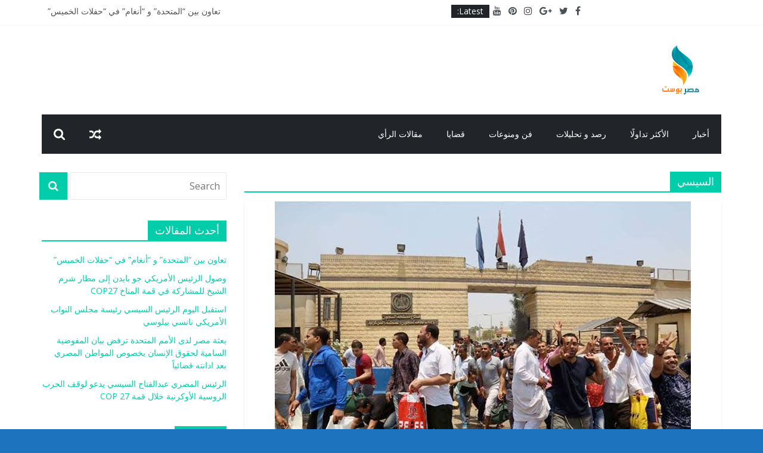

--- FILE ---
content_type: text/html; charset=UTF-8
request_url: https://masrpost.com/tag/%D8%A7%D9%84%D8%B3%D9%8A%D8%B3%D9%8A/
body_size: 15835
content:
<!DOCTYPE html>
<html dir="rtl" lang="ar">
<head>
	<meta charset="UTF-8"/>
	<meta name="viewport" content="width=device-width, initial-scale=1">
	<link rel="profile" href="https://gmpg.org/xfn/11" />
	<meta name='robots' content='index, follow, max-image-preview:large, max-snippet:-1, max-video-preview:-1' />

	<!-- This site is optimized with the Yoast SEO plugin v26.7 - https://yoast.com/wordpress/plugins/seo/ -->
	<title>السيسي Archives - masrpost</title>
	<link rel="canonical" href="https://masrpost.com/tag/السيسي/" />
	<link rel="next" href="https://masrpost.com/tag/%d8%a7%d9%84%d8%b3%d9%8a%d8%b3%d9%8a/page/2/" />
	<meta property="og:locale" content="ar_AR" />
	<meta property="og:type" content="article" />
	<meta property="og:title" content="السيسي Archives - masrpost" />
	<meta property="og:url" content="https://masrpost.com/tag/السيسي/" />
	<meta property="og:site_name" content="masrpost" />
	<meta name="twitter:card" content="summary_large_image" />
	<script type="application/ld+json" class="yoast-schema-graph">{"@context":"https://schema.org","@graph":[{"@type":"CollectionPage","@id":"https://masrpost.com/tag/%d8%a7%d9%84%d8%b3%d9%8a%d8%b3%d9%8a/","url":"https://masrpost.com/tag/%d8%a7%d9%84%d8%b3%d9%8a%d8%b3%d9%8a/","name":"السيسي Archives - masrpost","isPartOf":{"@id":"https://masrpost.com/#website"},"primaryImageOfPage":{"@id":"https://masrpost.com/tag/%d8%a7%d9%84%d8%b3%d9%8a%d8%b3%d9%8a/#primaryimage"},"image":{"@id":"https://masrpost.com/tag/%d8%a7%d9%84%d8%b3%d9%8a%d8%b3%d9%8a/#primaryimage"},"thumbnailUrl":"https://masrpost.com/wp-content/uploads/2022/04/images-2022-04-21T203358.054.jpeg","breadcrumb":{"@id":"https://masrpost.com/tag/%d8%a7%d9%84%d8%b3%d9%8a%d8%b3%d9%8a/#breadcrumb"},"inLanguage":"ar"},{"@type":"ImageObject","inLanguage":"ar","@id":"https://masrpost.com/tag/%d8%a7%d9%84%d8%b3%d9%8a%d8%b3%d9%8a/#primaryimage","url":"https://masrpost.com/wp-content/uploads/2022/04/images-2022-04-21T203358.054.jpeg","contentUrl":"https://masrpost.com/wp-content/uploads/2022/04/images-2022-04-21T203358.054.jpeg","width":698,"height":439},{"@type":"BreadcrumbList","@id":"https://masrpost.com/tag/%d8%a7%d9%84%d8%b3%d9%8a%d8%b3%d9%8a/#breadcrumb","itemListElement":[{"@type":"ListItem","position":1,"name":"Home","item":"https://masrpost.com/"},{"@type":"ListItem","position":2,"name":"السيسي"}]},{"@type":"WebSite","@id":"https://masrpost.com/#website","url":"https://masrpost.com/","name":"masrpost","description":"masrpost","publisher":{"@id":"https://masrpost.com/#organization"},"potentialAction":[{"@type":"SearchAction","target":{"@type":"EntryPoint","urlTemplate":"https://masrpost.com/?s={search_term_string}"},"query-input":{"@type":"PropertyValueSpecification","valueRequired":true,"valueName":"search_term_string"}}],"inLanguage":"ar"},{"@type":"Organization","@id":"https://masrpost.com/#organization","name":"masrpost","url":"https://masrpost.com/","logo":{"@type":"ImageObject","inLanguage":"ar","@id":"https://masrpost.com/#/schema/logo/image/","url":"https://masrpost.com/wp-content/uploads/2020/11/cropped-misr.png","contentUrl":"https://masrpost.com/wp-content/uploads/2020/11/cropped-misr.png","width":90,"height":90,"caption":"masrpost"},"image":{"@id":"https://masrpost.com/#/schema/logo/image/"}}]}</script>
	<!-- / Yoast SEO plugin. -->


<link rel='dns-prefetch' href='//fonts.googleapis.com' />
<link rel="alternate" type="application/rss+xml" title="masrpost &laquo; الخلاصة" href="https://masrpost.com/feed/" />
<link rel="alternate" type="application/rss+xml" title="masrpost &laquo; السيسي خلاصة الوسوم" href="https://masrpost.com/tag/%d8%a7%d9%84%d8%b3%d9%8a%d8%b3%d9%8a/feed/" />
<style id='wp-img-auto-sizes-contain-inline-css' type='text/css'>
img:is([sizes=auto i],[sizes^="auto," i]){contain-intrinsic-size:3000px 1500px}
/*# sourceURL=wp-img-auto-sizes-contain-inline-css */
</style>
<style id='wp-emoji-styles-inline-css' type='text/css'>

	img.wp-smiley, img.emoji {
		display: inline !important;
		border: none !important;
		box-shadow: none !important;
		height: 1em !important;
		width: 1em !important;
		margin: 0 0.07em !important;
		vertical-align: -0.1em !important;
		background: none !important;
		padding: 0 !important;
	}
/*# sourceURL=wp-emoji-styles-inline-css */
</style>
<link rel='stylesheet' id='wp-block-library-rtl-css' href='https://masrpost.com/wp-includes/css/dist/block-library/style-rtl.min.css?ver=a5883aef3c34162159ad2191de83dc8b' type='text/css' media='all' />
<style id='wp-block-library-theme-inline-css' type='text/css'>
.wp-block-audio :where(figcaption){color:#555;font-size:13px;text-align:center}.is-dark-theme .wp-block-audio :where(figcaption){color:#ffffffa6}.wp-block-audio{margin:0 0 1em}.wp-block-code{border:1px solid #ccc;border-radius:4px;font-family:Menlo,Consolas,monaco,monospace;padding:.8em 1em}.wp-block-embed :where(figcaption){color:#555;font-size:13px;text-align:center}.is-dark-theme .wp-block-embed :where(figcaption){color:#ffffffa6}.wp-block-embed{margin:0 0 1em}.blocks-gallery-caption{color:#555;font-size:13px;text-align:center}.is-dark-theme .blocks-gallery-caption{color:#ffffffa6}:root :where(.wp-block-image figcaption){color:#555;font-size:13px;text-align:center}.is-dark-theme :root :where(.wp-block-image figcaption){color:#ffffffa6}.wp-block-image{margin:0 0 1em}.wp-block-pullquote{border-bottom:4px solid;border-top:4px solid;color:currentColor;margin-bottom:1.75em}.wp-block-pullquote :where(cite),.wp-block-pullquote :where(footer),.wp-block-pullquote__citation{color:currentColor;font-size:.8125em;font-style:normal;text-transform:uppercase}.wp-block-quote{border-left:.25em solid;margin:0 0 1.75em;padding-left:1em}.wp-block-quote cite,.wp-block-quote footer{color:currentColor;font-size:.8125em;font-style:normal;position:relative}.wp-block-quote:where(.has-text-align-right){border-left:none;border-right:.25em solid;padding-left:0;padding-right:1em}.wp-block-quote:where(.has-text-align-center){border:none;padding-left:0}.wp-block-quote.is-large,.wp-block-quote.is-style-large,.wp-block-quote:where(.is-style-plain){border:none}.wp-block-search .wp-block-search__label{font-weight:700}.wp-block-search__button{border:1px solid #ccc;padding:.375em .625em}:where(.wp-block-group.has-background){padding:1.25em 2.375em}.wp-block-separator.has-css-opacity{opacity:.4}.wp-block-separator{border:none;border-bottom:2px solid;margin-left:auto;margin-right:auto}.wp-block-separator.has-alpha-channel-opacity{opacity:1}.wp-block-separator:not(.is-style-wide):not(.is-style-dots){width:100px}.wp-block-separator.has-background:not(.is-style-dots){border-bottom:none;height:1px}.wp-block-separator.has-background:not(.is-style-wide):not(.is-style-dots){height:2px}.wp-block-table{margin:0 0 1em}.wp-block-table td,.wp-block-table th{word-break:normal}.wp-block-table :where(figcaption){color:#555;font-size:13px;text-align:center}.is-dark-theme .wp-block-table :where(figcaption){color:#ffffffa6}.wp-block-video :where(figcaption){color:#555;font-size:13px;text-align:center}.is-dark-theme .wp-block-video :where(figcaption){color:#ffffffa6}.wp-block-video{margin:0 0 1em}:root :where(.wp-block-template-part.has-background){margin-bottom:0;margin-top:0;padding:1.25em 2.375em}
/*# sourceURL=/wp-includes/css/dist/block-library/theme.min.css */
</style>
<style id='classic-theme-styles-inline-css' type='text/css'>
/*! This file is auto-generated */
.wp-block-button__link{color:#fff;background-color:#32373c;border-radius:9999px;box-shadow:none;text-decoration:none;padding:calc(.667em + 2px) calc(1.333em + 2px);font-size:1.125em}.wp-block-file__button{background:#32373c;color:#fff;text-decoration:none}
/*# sourceURL=/wp-includes/css/classic-themes.min.css */
</style>
<style id='global-styles-inline-css' type='text/css'>
:root{--wp--preset--aspect-ratio--square: 1;--wp--preset--aspect-ratio--4-3: 4/3;--wp--preset--aspect-ratio--3-4: 3/4;--wp--preset--aspect-ratio--3-2: 3/2;--wp--preset--aspect-ratio--2-3: 2/3;--wp--preset--aspect-ratio--16-9: 16/9;--wp--preset--aspect-ratio--9-16: 9/16;--wp--preset--color--black: #000000;--wp--preset--color--cyan-bluish-gray: #abb8c3;--wp--preset--color--white: #ffffff;--wp--preset--color--pale-pink: #f78da7;--wp--preset--color--vivid-red: #cf2e2e;--wp--preset--color--luminous-vivid-orange: #ff6900;--wp--preset--color--luminous-vivid-amber: #fcb900;--wp--preset--color--light-green-cyan: #7bdcb5;--wp--preset--color--vivid-green-cyan: #00d084;--wp--preset--color--pale-cyan-blue: #8ed1fc;--wp--preset--color--vivid-cyan-blue: #0693e3;--wp--preset--color--vivid-purple: #9b51e0;--wp--preset--gradient--vivid-cyan-blue-to-vivid-purple: linear-gradient(135deg,rgb(6,147,227) 0%,rgb(155,81,224) 100%);--wp--preset--gradient--light-green-cyan-to-vivid-green-cyan: linear-gradient(135deg,rgb(122,220,180) 0%,rgb(0,208,130) 100%);--wp--preset--gradient--luminous-vivid-amber-to-luminous-vivid-orange: linear-gradient(135deg,rgb(252,185,0) 0%,rgb(255,105,0) 100%);--wp--preset--gradient--luminous-vivid-orange-to-vivid-red: linear-gradient(135deg,rgb(255,105,0) 0%,rgb(207,46,46) 100%);--wp--preset--gradient--very-light-gray-to-cyan-bluish-gray: linear-gradient(135deg,rgb(238,238,238) 0%,rgb(169,184,195) 100%);--wp--preset--gradient--cool-to-warm-spectrum: linear-gradient(135deg,rgb(74,234,220) 0%,rgb(151,120,209) 20%,rgb(207,42,186) 40%,rgb(238,44,130) 60%,rgb(251,105,98) 80%,rgb(254,248,76) 100%);--wp--preset--gradient--blush-light-purple: linear-gradient(135deg,rgb(255,206,236) 0%,rgb(152,150,240) 100%);--wp--preset--gradient--blush-bordeaux: linear-gradient(135deg,rgb(254,205,165) 0%,rgb(254,45,45) 50%,rgb(107,0,62) 100%);--wp--preset--gradient--luminous-dusk: linear-gradient(135deg,rgb(255,203,112) 0%,rgb(199,81,192) 50%,rgb(65,88,208) 100%);--wp--preset--gradient--pale-ocean: linear-gradient(135deg,rgb(255,245,203) 0%,rgb(182,227,212) 50%,rgb(51,167,181) 100%);--wp--preset--gradient--electric-grass: linear-gradient(135deg,rgb(202,248,128) 0%,rgb(113,206,126) 100%);--wp--preset--gradient--midnight: linear-gradient(135deg,rgb(2,3,129) 0%,rgb(40,116,252) 100%);--wp--preset--font-size--small: 13px;--wp--preset--font-size--medium: 20px;--wp--preset--font-size--large: 36px;--wp--preset--font-size--x-large: 42px;--wp--preset--spacing--20: 0.44rem;--wp--preset--spacing--30: 0.67rem;--wp--preset--spacing--40: 1rem;--wp--preset--spacing--50: 1.5rem;--wp--preset--spacing--60: 2.25rem;--wp--preset--spacing--70: 3.38rem;--wp--preset--spacing--80: 5.06rem;--wp--preset--shadow--natural: 6px 6px 9px rgba(0, 0, 0, 0.2);--wp--preset--shadow--deep: 12px 12px 50px rgba(0, 0, 0, 0.4);--wp--preset--shadow--sharp: 6px 6px 0px rgba(0, 0, 0, 0.2);--wp--preset--shadow--outlined: 6px 6px 0px -3px rgb(255, 255, 255), 6px 6px rgb(0, 0, 0);--wp--preset--shadow--crisp: 6px 6px 0px rgb(0, 0, 0);}:where(.is-layout-flex){gap: 0.5em;}:where(.is-layout-grid){gap: 0.5em;}body .is-layout-flex{display: flex;}.is-layout-flex{flex-wrap: wrap;align-items: center;}.is-layout-flex > :is(*, div){margin: 0;}body .is-layout-grid{display: grid;}.is-layout-grid > :is(*, div){margin: 0;}:where(.wp-block-columns.is-layout-flex){gap: 2em;}:where(.wp-block-columns.is-layout-grid){gap: 2em;}:where(.wp-block-post-template.is-layout-flex){gap: 1.25em;}:where(.wp-block-post-template.is-layout-grid){gap: 1.25em;}.has-black-color{color: var(--wp--preset--color--black) !important;}.has-cyan-bluish-gray-color{color: var(--wp--preset--color--cyan-bluish-gray) !important;}.has-white-color{color: var(--wp--preset--color--white) !important;}.has-pale-pink-color{color: var(--wp--preset--color--pale-pink) !important;}.has-vivid-red-color{color: var(--wp--preset--color--vivid-red) !important;}.has-luminous-vivid-orange-color{color: var(--wp--preset--color--luminous-vivid-orange) !important;}.has-luminous-vivid-amber-color{color: var(--wp--preset--color--luminous-vivid-amber) !important;}.has-light-green-cyan-color{color: var(--wp--preset--color--light-green-cyan) !important;}.has-vivid-green-cyan-color{color: var(--wp--preset--color--vivid-green-cyan) !important;}.has-pale-cyan-blue-color{color: var(--wp--preset--color--pale-cyan-blue) !important;}.has-vivid-cyan-blue-color{color: var(--wp--preset--color--vivid-cyan-blue) !important;}.has-vivid-purple-color{color: var(--wp--preset--color--vivid-purple) !important;}.has-black-background-color{background-color: var(--wp--preset--color--black) !important;}.has-cyan-bluish-gray-background-color{background-color: var(--wp--preset--color--cyan-bluish-gray) !important;}.has-white-background-color{background-color: var(--wp--preset--color--white) !important;}.has-pale-pink-background-color{background-color: var(--wp--preset--color--pale-pink) !important;}.has-vivid-red-background-color{background-color: var(--wp--preset--color--vivid-red) !important;}.has-luminous-vivid-orange-background-color{background-color: var(--wp--preset--color--luminous-vivid-orange) !important;}.has-luminous-vivid-amber-background-color{background-color: var(--wp--preset--color--luminous-vivid-amber) !important;}.has-light-green-cyan-background-color{background-color: var(--wp--preset--color--light-green-cyan) !important;}.has-vivid-green-cyan-background-color{background-color: var(--wp--preset--color--vivid-green-cyan) !important;}.has-pale-cyan-blue-background-color{background-color: var(--wp--preset--color--pale-cyan-blue) !important;}.has-vivid-cyan-blue-background-color{background-color: var(--wp--preset--color--vivid-cyan-blue) !important;}.has-vivid-purple-background-color{background-color: var(--wp--preset--color--vivid-purple) !important;}.has-black-border-color{border-color: var(--wp--preset--color--black) !important;}.has-cyan-bluish-gray-border-color{border-color: var(--wp--preset--color--cyan-bluish-gray) !important;}.has-white-border-color{border-color: var(--wp--preset--color--white) !important;}.has-pale-pink-border-color{border-color: var(--wp--preset--color--pale-pink) !important;}.has-vivid-red-border-color{border-color: var(--wp--preset--color--vivid-red) !important;}.has-luminous-vivid-orange-border-color{border-color: var(--wp--preset--color--luminous-vivid-orange) !important;}.has-luminous-vivid-amber-border-color{border-color: var(--wp--preset--color--luminous-vivid-amber) !important;}.has-light-green-cyan-border-color{border-color: var(--wp--preset--color--light-green-cyan) !important;}.has-vivid-green-cyan-border-color{border-color: var(--wp--preset--color--vivid-green-cyan) !important;}.has-pale-cyan-blue-border-color{border-color: var(--wp--preset--color--pale-cyan-blue) !important;}.has-vivid-cyan-blue-border-color{border-color: var(--wp--preset--color--vivid-cyan-blue) !important;}.has-vivid-purple-border-color{border-color: var(--wp--preset--color--vivid-purple) !important;}.has-vivid-cyan-blue-to-vivid-purple-gradient-background{background: var(--wp--preset--gradient--vivid-cyan-blue-to-vivid-purple) !important;}.has-light-green-cyan-to-vivid-green-cyan-gradient-background{background: var(--wp--preset--gradient--light-green-cyan-to-vivid-green-cyan) !important;}.has-luminous-vivid-amber-to-luminous-vivid-orange-gradient-background{background: var(--wp--preset--gradient--luminous-vivid-amber-to-luminous-vivid-orange) !important;}.has-luminous-vivid-orange-to-vivid-red-gradient-background{background: var(--wp--preset--gradient--luminous-vivid-orange-to-vivid-red) !important;}.has-very-light-gray-to-cyan-bluish-gray-gradient-background{background: var(--wp--preset--gradient--very-light-gray-to-cyan-bluish-gray) !important;}.has-cool-to-warm-spectrum-gradient-background{background: var(--wp--preset--gradient--cool-to-warm-spectrum) !important;}.has-blush-light-purple-gradient-background{background: var(--wp--preset--gradient--blush-light-purple) !important;}.has-blush-bordeaux-gradient-background{background: var(--wp--preset--gradient--blush-bordeaux) !important;}.has-luminous-dusk-gradient-background{background: var(--wp--preset--gradient--luminous-dusk) !important;}.has-pale-ocean-gradient-background{background: var(--wp--preset--gradient--pale-ocean) !important;}.has-electric-grass-gradient-background{background: var(--wp--preset--gradient--electric-grass) !important;}.has-midnight-gradient-background{background: var(--wp--preset--gradient--midnight) !important;}.has-small-font-size{font-size: var(--wp--preset--font-size--small) !important;}.has-medium-font-size{font-size: var(--wp--preset--font-size--medium) !important;}.has-large-font-size{font-size: var(--wp--preset--font-size--large) !important;}.has-x-large-font-size{font-size: var(--wp--preset--font-size--x-large) !important;}
:where(.wp-block-post-template.is-layout-flex){gap: 1.25em;}:where(.wp-block-post-template.is-layout-grid){gap: 1.25em;}
:where(.wp-block-term-template.is-layout-flex){gap: 1.25em;}:where(.wp-block-term-template.is-layout-grid){gap: 1.25em;}
:where(.wp-block-columns.is-layout-flex){gap: 2em;}:where(.wp-block-columns.is-layout-grid){gap: 2em;}
:root :where(.wp-block-pullquote){font-size: 1.5em;line-height: 1.6;}
/*# sourceURL=global-styles-inline-css */
</style>
<link rel='stylesheet' id='dashicons-css' href='https://masrpost.com/wp-includes/css/dashicons.min.css?ver=a5883aef3c34162159ad2191de83dc8b' type='text/css' media='all' />
<link rel='stylesheet' id='everest-forms-general-rtl-css' href='https://masrpost.com/wp-content/plugins/everest-forms/assets/css/everest-forms-rtl.css?ver=3.4.1' type='text/css' media='all' />
<link rel='stylesheet' id='jquery-intl-tel-input-css' href='https://masrpost.com/wp-content/plugins/everest-forms/assets/css/intlTelInput.css?ver=3.4.1' type='text/css' media='all' />
<link rel='stylesheet' id='colormag_google_fonts-css' href='//fonts.googleapis.com/css?family=Open+Sans%3A400%2C600&#038;ver=a5883aef3c34162159ad2191de83dc8b' type='text/css' media='all' />
<link rel='stylesheet' id='colormag_style-css' href='https://masrpost.com/wp-content/themes/colormag/style.css?ver=a5883aef3c34162159ad2191de83dc8b' type='text/css' media='all' />
<link rel='stylesheet' id='colormag-fontawesome-css' href='https://masrpost.com/wp-content/themes/colormag/fontawesome/css/font-awesome.css?ver=4.2.1' type='text/css' media='all' />
<script type="text/javascript" src="https://masrpost.com/wp-includes/js/jquery/jquery.min.js?ver=3.7.1" id="jquery-core-js"></script>
<script type="text/javascript" src="https://masrpost.com/wp-includes/js/jquery/jquery-migrate.min.js?ver=3.4.1" id="jquery-migrate-js"></script>
<link rel="https://api.w.org/" href="https://masrpost.com/wp-json/" /><link rel="alternate" title="JSON" type="application/json" href="https://masrpost.com/wp-json/wp/v2/tags/236" /><link rel="EditURI" type="application/rsd+xml" title="RSD" href="https://masrpost.com/xmlrpc.php?rsd" />
<link rel="stylesheet" href="https://masrpost.com/wp-content/themes/colormag/rtl.css" type="text/css" media="screen" />
<meta name="generator" content="Elementor 3.34.1; features: additional_custom_breakpoints; settings: css_print_method-external, google_font-enabled, font_display-auto">
			<style>
				.e-con.e-parent:nth-of-type(n+4):not(.e-lazyloaded):not(.e-no-lazyload),
				.e-con.e-parent:nth-of-type(n+4):not(.e-lazyloaded):not(.e-no-lazyload) * {
					background-image: none !important;
				}
				@media screen and (max-height: 1024px) {
					.e-con.e-parent:nth-of-type(n+3):not(.e-lazyloaded):not(.e-no-lazyload),
					.e-con.e-parent:nth-of-type(n+3):not(.e-lazyloaded):not(.e-no-lazyload) * {
						background-image: none !important;
					}
				}
				@media screen and (max-height: 640px) {
					.e-con.e-parent:nth-of-type(n+2):not(.e-lazyloaded):not(.e-no-lazyload),
					.e-con.e-parent:nth-of-type(n+2):not(.e-lazyloaded):not(.e-no-lazyload) * {
						background-image: none !important;
					}
				}
			</style>
			<style type="text/css" id="custom-background-css">
body.custom-background { background-color: #1e73be; }
</style>
	<link rel="icon" href="https://masrpost.com/wp-content/uploads/2020/11/cropped-misr-1-32x32.png" sizes="32x32" />
<link rel="icon" href="https://masrpost.com/wp-content/uploads/2020/11/cropped-misr-1-192x192.png" sizes="192x192" />
<link rel="apple-touch-icon" href="https://masrpost.com/wp-content/uploads/2020/11/cropped-misr-1-180x180.png" />
<meta name="msapplication-TileImage" content="https://masrpost.com/wp-content/uploads/2020/11/cropped-misr-1-270x270.png" />
<!-- masrpost Internal Styles -->		<style type="text/css"> .colormag-button,blockquote,button,input[type=reset],input[type=button],input[type=submit],
		#masthead.colormag-header-clean #site-navigation.main-small-navigation .menu-toggle{background-color:#02cdab}
		#site-title a,.next a:hover,.previous a:hover,.social-links i.fa:hover,a,
		#masthead.colormag-header-clean .social-links li:hover i.fa,
		#masthead.colormag-header-classic .social-links li:hover i.fa,
		#masthead.colormag-header-clean .breaking-news .newsticker a:hover,
		#masthead.colormag-header-classic .breaking-news .newsticker a:hover,
		#masthead.colormag-header-classic #site-navigation .fa.search-top:hover,
		#masthead.colormag-header-classic #site-navigation.main-navigation .random-post a:hover .fa-random,
		.dark-skin #masthead.colormag-header-classic #site-navigation.main-navigation .home-icon:hover .fa,
		#masthead .main-small-navigation li:hover > .sub-toggle i,
		.better-responsive-menu #masthead .main-small-navigation .sub-toggle.active .fa {color:#02cdab}
		.fa.search-top:hover,
		#masthead.colormag-header-classic #site-navigation.main-small-navigation .menu-toggle,
		.main-navigation ul li.focus > a,
        #masthead.colormag-header-classic .main-navigation ul ul.sub-menu li.focus > a {background-color:#02cdab}
		#site-navigation{border-top:4px solid #02cdab}
		.home-icon.front_page_on,.main-navigation a:hover,.main-navigation ul li ul li a:hover,
		.main-navigation ul li ul li:hover>a,
		.main-navigation ul li.current-menu-ancestor>a,
		.main-navigation ul li.current-menu-item ul li a:hover,
		.main-navigation ul li.current-menu-item>a,
		.main-navigation ul li.current_page_ancestor>a,
		.main-navigation ul li.current_page_item>a,
		.main-navigation ul li:hover>a,
		.main-small-navigation li a:hover,
		.site-header .menu-toggle:hover,
		#masthead.colormag-header-classic .main-navigation ul ul.sub-menu li:hover > a,
		#masthead.colormag-header-classic .main-navigation ul ul.sub-menu li.current-menu-ancestor > a,
		#masthead.colormag-header-classic .main-navigation ul ul.sub-menu li.current-menu-item > a,
		#masthead .main-small-navigation li:hover > a,
		#masthead .main-small-navigation li.current-page-ancestor > a,
		#masthead .main-small-navigation li.current-menu-ancestor > a,
		#masthead .main-small-navigation li.current-page-item > a,
		#masthead .main-small-navigation li.current-menu-item > a{background-color:#02cdab}
		#masthead.colormag-header-classic .main-navigation .home-icon a:hover .fa { color:#02cdab}
		.main-small-navigation .current-menu-item>a,.main-small-navigation .current_page_item>a {background:#02cdab}
		#masthead.colormag-header-classic .main-navigation ul ul.sub-menu li:hover,
		#masthead.colormag-header-classic .main-navigation ul ul.sub-menu li.current-menu-ancestor,
		#masthead.colormag-header-classic .main-navigation ul ul.sub-menu li.current-menu-item,
		#masthead.colormag-header-classic #site-navigation .menu-toggle,
		#masthead.colormag-header-classic #site-navigation .menu-toggle:hover,
		#masthead.colormag-header-classic .main-navigation ul > li:hover > a,
        #masthead.colormag-header-classic .main-navigation ul > li.current-menu-item > a,
        #masthead.colormag-header-classic .main-navigation ul > li.current-menu-ancestor > a,
        #masthead.colormag-header-classic .main-navigation ul li.focus > a{ border-color:#02cdab}
		.promo-button-area a:hover{border:2px solid #02cdab;background-color:#02cdab}
		#content .wp-pagenavi .current,
		#content .wp-pagenavi a:hover,.format-link .entry-content a,.pagination span{ background-color:#02cdab}
		.pagination a span:hover{color:#02cdab;border-color:#02cdab}
		#content .comments-area a.comment-edit-link:hover,#content .comments-area a.comment-permalink:hover,
		#content .comments-area article header cite a:hover,.comments-area .comment-author-link a:hover{color:#02cdab}
		.comments-area .comment-author-link span{background-color:#02cdab}
		.comment .comment-reply-link:hover,.nav-next a,.nav-previous a{color:#02cdab}
		#secondary .widget-title{border-bottom:2px solid #02cdab}
		#secondary .widget-title span{background-color:#02cdab}
		.footer-widgets-area .widget-title{border-bottom:2px solid #02cdab}
		.footer-widgets-area .widget-title span,
		.colormag-footer--classic .footer-widgets-area .widget-title span::before{background-color:#02cdab}
		.footer-widgets-area a:hover{color:#02cdab}
		.advertisement_above_footer .widget-title{ border-bottom:2px solid #02cdab}
		.advertisement_above_footer .widget-title span{background-color:#02cdab}
		a#scroll-up i{color:#02cdab}
		.page-header .page-title{border-bottom:2px solid #02cdab}
		#content .post .article-content .above-entry-meta .cat-links a,
		.page-header .page-title span{ background-color:#02cdab}
		#content .post .article-content .entry-title a:hover,
		.entry-meta .byline i,.entry-meta .cat-links i,.entry-meta a,
		.post .entry-title a:hover,.search .entry-title a:hover{color:#02cdab}
		.entry-meta .post-format i{background-color:#02cdab}
		.entry-meta .comments-link a:hover,.entry-meta .edit-link a:hover,.entry-meta .posted-on a:hover,
		.entry-meta .tag-links a:hover,.single #content .tags a:hover{color:#02cdab}.more-link,
		.no-post-thumbnail{background-color:#02cdab}
		.post-box .entry-meta .cat-links a:hover,.post-box .entry-meta .posted-on a:hover,
		.post.post-box .entry-title a:hover{color:#02cdab}
		.widget_featured_slider .slide-content .above-entry-meta .cat-links a{background-color:#02cdab}
		.widget_featured_slider .slide-content .below-entry-meta .byline a:hover,
		.widget_featured_slider .slide-content .below-entry-meta .comments a:hover,
		.widget_featured_slider .slide-content .below-entry-meta .posted-on a:hover,
		.widget_featured_slider .slide-content .entry-title a:hover{color:#02cdab}
		.widget_highlighted_posts .article-content .above-entry-meta .cat-links a {background-color:#02cdab}
		.byline a:hover,.comments a:hover,.edit-link a:hover,.posted-on a:hover,.tag-links a:hover,
		.widget_highlighted_posts .article-content .below-entry-meta .byline a:hover,
		.widget_highlighted_posts .article-content .below-entry-meta .comments a:hover,
		.widget_highlighted_posts .article-content .below-entry-meta .posted-on a:hover,
		.widget_highlighted_posts .article-content .entry-title a:hover{color:#02cdab}
		.widget_featured_posts .article-content .above-entry-meta .cat-links a{background-color:#02cdab}
		.widget_featured_posts .article-content .entry-title a:hover{color:#02cdab}
		.widget_featured_posts .widget-title{border-bottom:2px solid #02cdab}
		.widget_featured_posts .widget-title span{background-color:#02cdab}
		.related-posts-main-title .fa,.single-related-posts .article-content .entry-title a:hover{color:#02cdab} .widget_slider_area .widget-title,.widget_beside_slider .widget-title { border-bottom:2px solid #02cdab} .widget_slider_area .widget-title span,.widget_beside_slider .widget-title span { background-color:#02cdab}
		 @media (max-width: 768px) {.better-responsive-menu .sub-toggle{background-color:#00af8d}}.wp-block-quote,.wp-block-quote.is-style-large,.wp-block-quote.has-text-align-right{background-color:#02cdab}</style>
		<!-- masrpost Elementor Internal Styles -->			<style type="text/css">.elementor .tg-module-wrapper .module-title{border-bottom:1px solid #02cdab}.elementor .tg-module-wrapper .module-title span,.elementor .tg-module-wrapper .tg-post-category{background-color:#02cdab}.elementor .tg-module-wrapper .tg-module-meta .tg-module-comments a:hover,.elementor .tg-module-wrapper .tg-module-meta .tg-post-auther-name a:hover,.elementor .tg-module-wrapper .tg-module-meta .tg-post-date a:hover,.elementor .tg-module-wrapper .tg-module-title:hover a,.elementor .tg-module-wrapper.tg-module-grid .tg_module_grid .tg-module-info .tg-module-meta a:hover{color:#02cdab}</style>
					<style type="text/css" id="wp-custom-css">
			.colormag-footer--classic .footer-socket-wrapper {
	display:none;
}
.footer-socket-wrapper {
		display:none;
}
.elementor .tg-module-wrapper .tg-module-meta .tg-post-auther-name a {
	display:none;
}

.author {
	display:none
}		</style>
		</head>

<body class="rtl archive tag tag-236 custom-background wp-custom-logo wp-embed-responsive wp-theme-colormag everest-forms-no-js  wide better-responsive-menu elementor-default elementor-kit-481">



<div id="page" class="hfeed site">
	<a class="skip-link screen-reader-text" href="#main">Skip to content</a>

	
	
	<header id="masthead" class="site-header clearfix colormag-header-clean">
		<div id="header-text-nav-container" class="clearfix">

						<div class="news-bar">
				<div class="inner-wrap clearfix">
					
							<div class="breaking-news">
			<strong class="breaking-news-latest">Latest:</strong>
			<ul class="newsticker">
									<li>
						<a href="https://masrpost.com/2023/01/20/%d8%aa%d8%b9%d8%a7%d9%88%d9%86-%d8%a8%d9%8a%d9%86-%d8%a7%d9%84%d9%85%d8%aa%d8%ad%d8%af%d8%a9-%d9%88-%d8%a3%d9%86%d8%ba%d8%a7%d9%85-%d9%81%d9%8a-%d8%ad%d9%81%d9%84%d8%a7%d8%aa-%d8%a7%d9%84/"
						   title="تعاون بين &#8220;المتحدة&#8221; و &#8220;أنغام&#8221; في &#8220;حفلات الخميس&#8221;">تعاون بين &#8220;المتحدة&#8221; و &#8220;أنغام&#8221; في &#8220;حفلات الخميس&#8221;</a>
					</li>
									<li>
						<a href="https://masrpost.com/2022/11/11/%d9%88%d8%b5%d9%88%d9%84-%d8%a7%d9%84%d8%b1%d8%a6%d9%8a%d8%b3-%d8%a7%d9%84%d8%a3%d9%85%d8%b1%d9%8a%d9%83%d9%8a-%d8%ac%d9%88-%d8%a8%d8%a7%d9%8a%d8%af%d9%86-%d8%a5%d9%84%d9%89-%d9%85%d8%b7%d8%a7%d8%b1/"
						   title="وصول الرئيس الأمريكي جو بايدن إلى مطار شرم الشيخ للمشاركة في قمة المناخ COP27">وصول الرئيس الأمريكي جو بايدن إلى مطار شرم الشيخ للمشاركة في قمة المناخ COP27</a>
					</li>
									<li>
						<a href="https://masrpost.com/2022/11/10/%d8%a7%d8%b3%d8%aa%d9%82%d8%a8%d9%84-%d8%a7%d9%84%d9%8a%d9%88%d9%85-%d8%a7%d9%84%d8%b1%d8%a6%d9%8a%d8%b3-%d8%a7%d9%84%d8%b3%d9%8a%d8%b3%d9%8a-%d8%b1%d8%a6%d9%8a%d8%b3%d8%a9-%d9%85%d8%ac%d9%84%d8%b3/"
						   title="استقبل اليوم الرئيس السيسي رئيسة مجلس النواب الأمريكي نانسي بيلوسي">استقبل اليوم الرئيس السيسي رئيسة مجلس النواب الأمريكي نانسي بيلوسي</a>
					</li>
									<li>
						<a href="https://masrpost.com/2022/11/09/%d8%a8%d8%b9%d8%ab%d8%a9-%d9%85%d8%b5%d8%b1-%d9%84%d8%af%d9%89-%d8%a7%d9%84%d8%a3%d9%85%d9%85-%d8%a7%d9%84%d9%85%d8%aa%d8%ad%d8%af%d8%a9-%d8%aa%d8%b1%d9%81%d8%b6-%d8%a8%d9%8a%d8%a7%d9%86-%d8%a7%d9%84/"
						   title="بعثة مصر لدى الأمم المتحدة ترفض بيان المفوضية السامية لحقوق الإنسان بخصوص المواطن المصري بعد ادانته قضائياً">بعثة مصر لدى الأمم المتحدة ترفض بيان المفوضية السامية لحقوق الإنسان بخصوص المواطن المصري بعد ادانته قضائياً</a>
					</li>
									<li>
						<a href="https://masrpost.com/2022/11/07/%d8%a7%d9%84%d8%b1%d8%a6%d9%8a%d8%b3-%d8%b9%d8%a8%d8%af%d8%a7%d9%84%d9%81%d8%aa%d8%a7%d8%ad-%d8%a7%d9%84%d8%b3%d9%8a%d8%b3%d9%8a-%d9%8a%d8%af%d8%b9%d9%88-%d9%84%d9%88%d9%82%d9%81-%d8%a7%d9%84%d8%a3/"
						   title="الرئيس المصري عبدالفتاح السيسي يدعو لوقف الحرب الروسية الأوكرنية خلال قمة COP 27">الرئيس المصري عبدالفتاح السيسي يدعو لوقف الحرب الروسية الأوكرنية خلال قمة COP 27</a>
					</li>
							</ul>
		</div>
		
							<div class="social-links clearfix">
			<ul>
				<li><a href="https://www.facebook.com" target="_blank"><i class="fa fa-facebook"></i></a></li><li><a href="https://www.twitter.com" target="_blank"><i class="fa fa-twitter"></i></a></li><li><a href="https://plus.google.com/discover" target="_blank"><i class="fa fa-google-plus"></i></a></li><li><a href="https://www.instagram.com" target="_blank"><i class="fa fa-instagram"></i></a></li><li><a href="https://www.pinterest.com" target="_blank"><i class="fa fa-pinterest"></i></a></li><li><a href="https://www.youtube.com" target="_blank"><i class="fa fa-youtube"></i></a></li>			</ul>
		</div><!-- .social-links -->
						</div>
			</div>
		
			
			
		<div class="inner-wrap">

			<div id="header-text-nav-wrap" class="clearfix">
				<div id="header-left-section">
											<div id="header-logo-image">
							<a href="https://masrpost.com/" class="custom-logo-link" rel="home"><img width="90" height="90" src="https://masrpost.com/wp-content/uploads/2020/11/cropped-misr.png" class="custom-logo" alt="masrpost" decoding="async" /></a>						</div><!-- #header-logo-image -->
											<div id="header-text" class="screen-reader-text">
													<h3 id="site-title">
								<a href="https://masrpost.com/" title="masrpost" rel="home">masrpost</a>
							</h3>
																		<p id="site-description">masrpost</p>
						<!-- #site-description -->
					</div><!-- #header-text -->
				</div><!-- #header-left-section -->
				<div id="header-right-section">
											<div id="header-right-sidebar" class="clearfix">
							<aside id="colormag_728x90_advertisement_widget-1" class="widget widget_728x90_advertisement clearfix">
		<div class="advertisement_728x90">
			<div class="advertisement-content"><a href="#" class="single_ad_728x90" target="_blank" rel="nofollow">
                                    <img fetchpriority="high" src="https://demo.themegrill.com/colormag-business-magazine/wp-content/uploads/sites/153/2017/12/colormag-ad.jpg" width="728" height="90" alt="">
                           </a></div>		</div>
		</aside>						</div>
										</div><!-- #header-right-section -->

			</div><!-- #header-text-nav-wrap -->

		</div><!-- .inner-wrap -->

		
			
			
		<nav id="site-navigation" class="main-navigation clearfix" role="navigation">
			<div class="inner-wrap clearfix">
				
									<div class="search-random-icons-container">
								<div class="random-post">
							<a href="https://masrpost.com/2021/03/12/%d9%87%d9%8a%d8%a6%d8%a9-%d8%aa%d9%86%d8%b4%d9%8a%d8%b7-%d8%a7%d9%84%d8%b3%d9%8a%d8%a7%d8%ad%d8%a9-%d8%aa%d8%b9%d9%82%d8%af-%d8%a7%d8%ac%d8%aa%d9%85%d8%a7%d8%b9%d8%a7-%d9%85%d8%b9-%d9%85%d9%86%d8%b8/" title="View a random post"><i
							class="fa fa-random"></i></a>
					</div>
									<div class="top-search-wrap">
								<i class="fa fa-search search-top"></i>
								<div class="search-form-top">
									<form action="https://masrpost.com/" class="search-form searchform clearfix" method="get">
   <div class="search-wrap">
      <input type="text" placeholder="Search" class="s field" name="s">
      <button class="search-icon" type="submit"></button>
   </div>
</form><!-- .searchform -->								</div>
							</div>
											</div>
				
				<p class="menu-toggle"></p>
				<div class="menu-primary-container"><ul id="menu-primary" class="menu"><li id="menu-item-1272" class="menu-item menu-item-type-taxonomy menu-item-object-category menu-item-1272"><a href="https://masrpost.com/category/%d8%a3%d8%ae%d8%a8%d8%a7%d8%b1/">أخبار</a></li>
<li id="menu-item-1273" class="menu-item menu-item-type-taxonomy menu-item-object-category menu-item-1273"><a href="https://masrpost.com/category/%d8%a7%d9%84%d8%a3%d9%83%d8%ab%d8%b1-%d8%aa%d8%af%d8%a7%d9%88%d9%84%d9%8b%d8%a7/">الأكثر تداولًا</a></li>
<li id="menu-item-1275" class="menu-item menu-item-type-taxonomy menu-item-object-category menu-item-1275"><a href="https://masrpost.com/category/%d8%b1%d8%b5%d8%af-%d9%88-%d8%aa%d8%ad%d9%84%d9%8a%d9%84%d8%a7%d8%aa/">رصد و تحليلات</a></li>
<li id="menu-item-1277" class="menu-item menu-item-type-taxonomy menu-item-object-category menu-item-1277"><a href="https://masrpost.com/category/%d9%81%d9%86-%d9%88%d9%85%d9%86%d9%88%d8%b9%d8%a7%d8%aa/">فن ومنوعات</a></li>
<li id="menu-item-1278" class="menu-item menu-item-type-taxonomy menu-item-object-category menu-item-1278"><a href="https://masrpost.com/category/%d9%82%d8%b6%d8%a7%d9%8a%d8%a7/">قضايا</a></li>
<li id="menu-item-1279" class="menu-item menu-item-type-taxonomy menu-item-object-category menu-item-1279"><a href="https://masrpost.com/category/%d9%85%d9%82%d8%a7%d9%84%d8%a7%d8%aa-%d8%a7%d9%84%d8%b1%d8%a3%d9%8a/">مقالات الرأي</a></li>
</ul></div>
			</div>
		</nav>

		
		</div><!-- #header-text-nav-container -->

		
	</header>

		
	<div id="main" class="clearfix">
		<div class="inner-wrap clearfix">

	
	<div id="primary">
		<div id="content" class="clearfix">

			
				<header class="page-header">
               					<h1 class="page-title">
               <span>
						السيسي					</span></h1>
                  									</header><!-- .page-header -->

            <div class="article-container">

   				
   				
   					
<article id="post-9923" class="post-9923 post type-post status-publish format-standard has-post-thumbnail hentry category-1 tag-236 tag-4771 tag-4772">
   
         <div class="featured-image">
         <a href="https://masrpost.com/2022/04/21/%d8%a3%d8%ae%d8%a8%d8%a7%d8%b1-%d9%85%d9%81%d8%b1%d8%ad%d8%a9-%d8%b9%d9%81%d9%88-%d8%b1%d8%a6%d8%a7%d8%b3%d9%8a-%d9%85%d9%86-%d8%b1%d8%a6%d9%8a%d8%b3-%d8%a7%d9%84%d8%ac%d9%85%d9%87%d9%88%d8%b1/" title="أخبار مفرحة .. عفو رئاسي من رئيس الجمهورية عن مجموعة من الشباب المحبوسين قبل إفطار الأسرة المصرية"><img width="698" height="439" src="https://masrpost.com/wp-content/uploads/2022/04/images-2022-04-21T203358.054.jpeg" class="attachment-colormag-featured-image size-colormag-featured-image wp-post-image" alt="" decoding="async" srcset="https://masrpost.com/wp-content/uploads/2022/04/images-2022-04-21T203358.054.jpeg 698w, https://masrpost.com/wp-content/uploads/2022/04/images-2022-04-21T203358.054-300x189.jpeg 300w" sizes="(max-width: 698px) 100vw, 698px" /></a>
      </div>
   
   <div class="article-content clearfix">

      
      <div class="above-entry-meta"><span class="cat-links"><a href="https://masrpost.com/category/%d8%a3%d8%ae%d8%a8%d8%a7%d8%b1/"  rel="category tag">أخبار</a>&nbsp;</span></div>
      <header class="entry-header">
         <h2 class="entry-title">
            <a href="https://masrpost.com/2022/04/21/%d8%a3%d8%ae%d8%a8%d8%a7%d8%b1-%d9%85%d9%81%d8%b1%d8%ad%d8%a9-%d8%b9%d9%81%d9%88-%d8%b1%d8%a6%d8%a7%d8%b3%d9%8a-%d9%85%d9%86-%d8%b1%d8%a6%d9%8a%d8%b3-%d8%a7%d9%84%d8%ac%d9%85%d9%87%d9%88%d8%b1/" title="أخبار مفرحة .. عفو رئاسي من رئيس الجمهورية عن مجموعة من الشباب المحبوسين قبل إفطار الأسرة المصرية">أخبار مفرحة .. عفو رئاسي من رئيس الجمهورية عن مجموعة من الشباب المحبوسين قبل إفطار الأسرة المصرية</a>
         </h2>
      </header>

      <div class="below-entry-meta">
			<span class="posted-on"><a href="https://masrpost.com/2022/04/21/%d8%a3%d8%ae%d8%a8%d8%a7%d8%b1-%d9%85%d9%81%d8%b1%d8%ad%d8%a9-%d8%b9%d9%81%d9%88-%d8%b1%d8%a6%d8%a7%d8%b3%d9%8a-%d9%85%d9%86-%d8%b1%d8%a6%d9%8a%d8%b3-%d8%a7%d9%84%d8%ac%d9%85%d9%87%d9%88%d8%b1/" title="6:28 م" rel="bookmark"><i class="fa fa-calendar-o"></i> <time class="entry-date published" datetime="2022-04-21T18:28:58+00:00">أبريل 21, 2022</time><time class="updated" datetime="2022-04-21T18:28:59+00:00">أبريل 21, 2022</time></a></span>
			<span class="byline">
				<span class="author vcard">
					<i class="fa fa-user"></i>
					<a class="url fn n"
					   href="https://masrpost.com/author/user1/"
					   title="User1">User1					</a>
				</span>
			</span>

			<span class="tag-links"><i class="fa fa-tags"></i><a href="https://masrpost.com/tag/%d8%a7%d9%84%d8%b3%d9%8a%d8%b3%d9%8a/" rel="tag">السيسي</a>, <a href="https://masrpost.com/tag/%d8%b9%d9%81%d9%88-%d8%b1%d8%a6%d8%a7%d8%b3%d9%8a-%d9%85%d9%86-%d8%a7%d9%84%d8%b3%d9%8a%d8%b3%d9%8a/" rel="tag">عفو رئاسي من السيسي</a>, <a href="https://masrpost.com/tag/%d8%b9%d9%81%d9%88-%d8%b1%d8%a6%d8%a7%d8%b3%d9%8a-%d9%85%d9%86-%d8%b1%d8%a6%d9%8a%d8%b3-%d8%a7%d9%84%d8%ac%d9%85%d9%87%d9%88%d8%b1%d9%8a%d8%a9/" rel="tag">عفو رئاسي من رئيس الجمهورية</a></span></div>
      <div class="entry-content clearfix">
         <p>كشفت مصادر خاصة لـ &#8220;سبق الإخبارية&#8221; عن أخبار مفرحة وهو صدور عفو رئاسي من رئيس الجمهورية عبد الفتاح السيسي عن</p>
         <a class="more-link" title="أخبار مفرحة .. عفو رئاسي من رئيس الجمهورية عن مجموعة من الشباب المحبوسين قبل إفطار الأسرة المصرية" href="https://masrpost.com/2022/04/21/%d8%a3%d8%ae%d8%a8%d8%a7%d8%b1-%d9%85%d9%81%d8%b1%d8%ad%d8%a9-%d8%b9%d9%81%d9%88-%d8%b1%d8%a6%d8%a7%d8%b3%d9%8a-%d9%85%d9%86-%d8%b1%d8%a6%d9%8a%d8%b3-%d8%a7%d9%84%d8%ac%d9%85%d9%87%d9%88%d8%b1/"><span>Read more</span></a>
      </div>

   </div>

   </article>
   				
   					
<article id="post-9767" class="post-9767 post type-post status-publish format-standard has-post-thumbnail hentry category-1 tag-236">
   
         <div class="featured-image">
         <a href="https://masrpost.com/2022/03/21/%d8%a7%d9%84%d8%b3%d9%8a%d8%b3%d9%8a-%d9%8a%d8%b3%d8%aa%d9%82%d8%a8%d9%84-%d8%a7%d9%84%d8%b4%d9%8a%d8%ae-%d9%85%d8%ad%d9%85%d8%af-%d8%a8%d9%86-%d8%b2%d8%a7%d9%8a%d8%af-%d9%81%d9%89-%d8%b4%d8%b1%d9%85/" title="السيسي يستقبل الشيخ محمد بن زايد فى شرم الشيخ"><img width="800" height="445" src="https://masrpost.com/wp-content/uploads/2022/03/inbound8840445832812880769-800x445.jpg" class="attachment-colormag-featured-image size-colormag-featured-image wp-post-image" alt="" decoding="async" /></a>
      </div>
   
   <div class="article-content clearfix">

      
      <div class="above-entry-meta"><span class="cat-links"><a href="https://masrpost.com/category/%d8%a3%d8%ae%d8%a8%d8%a7%d8%b1/"  rel="category tag">أخبار</a>&nbsp;</span></div>
      <header class="entry-header">
         <h2 class="entry-title">
            <a href="https://masrpost.com/2022/03/21/%d8%a7%d9%84%d8%b3%d9%8a%d8%b3%d9%8a-%d9%8a%d8%b3%d8%aa%d9%82%d8%a8%d9%84-%d8%a7%d9%84%d8%b4%d9%8a%d8%ae-%d9%85%d8%ad%d9%85%d8%af-%d8%a8%d9%86-%d8%b2%d8%a7%d9%8a%d8%af-%d9%81%d9%89-%d8%b4%d8%b1%d9%85/" title="السيسي يستقبل الشيخ محمد بن زايد فى شرم الشيخ">السيسي يستقبل الشيخ محمد بن زايد فى شرم الشيخ</a>
         </h2>
      </header>

      <div class="below-entry-meta">
			<span class="posted-on"><a href="https://masrpost.com/2022/03/21/%d8%a7%d9%84%d8%b3%d9%8a%d8%b3%d9%8a-%d9%8a%d8%b3%d8%aa%d9%82%d8%a8%d9%84-%d8%a7%d9%84%d8%b4%d9%8a%d8%ae-%d9%85%d8%ad%d9%85%d8%af-%d8%a8%d9%86-%d8%b2%d8%a7%d9%8a%d8%af-%d9%81%d9%89-%d8%b4%d8%b1%d9%85/" title="4:54 م" rel="bookmark"><i class="fa fa-calendar-o"></i> <time class="entry-date published" datetime="2022-03-21T16:54:05+00:00">مارس 21, 2022</time><time class="updated" datetime="2022-03-21T16:54:06+00:00">مارس 21, 2022</time></a></span>
			<span class="byline">
				<span class="author vcard">
					<i class="fa fa-user"></i>
					<a class="url fn n"
					   href="https://masrpost.com/author/user1/"
					   title="User1">User1					</a>
				</span>
			</span>

			<span class="tag-links"><i class="fa fa-tags"></i><a href="https://masrpost.com/tag/%d8%a7%d9%84%d8%b3%d9%8a%d8%b3%d9%8a/" rel="tag">السيسي</a></span></div>
      <div class="entry-content clearfix">
         <p>: استقبل السيد الرئيس عبد الفتاح السيسي اليوم بمدينة شرم الشيخ سمو الشيخ محمد بن زايد آل نهيان، ولي عهد</p>
         <a class="more-link" title="السيسي يستقبل الشيخ محمد بن زايد فى شرم الشيخ" href="https://masrpost.com/2022/03/21/%d8%a7%d9%84%d8%b3%d9%8a%d8%b3%d9%8a-%d9%8a%d8%b3%d8%aa%d9%82%d8%a8%d9%84-%d8%a7%d9%84%d8%b4%d9%8a%d8%ae-%d9%85%d8%ad%d9%85%d8%af-%d8%a8%d9%86-%d8%b2%d8%a7%d9%8a%d8%af-%d9%81%d9%89-%d8%b4%d8%b1%d9%85/"><span>Read more</span></a>
      </div>

   </div>

   </article>
   				
   					
<article id="post-9686" class="post-9686 post type-post status-publish format-standard has-post-thumbnail hentry category-1 category-23 tag-236 tag-4628 tag-2015">
   
         <div class="featured-image">
         <a href="https://masrpost.com/2022/02/25/%d8%a7%d9%84%d8%b3%d9%8a%d8%b3%d9%8a-%d9%8a%d9%88%d8%ac%d9%87-%d8%a8%d8%b3%d8%b1%d8%b9%d8%a9-%d8%a7%d9%86%d8%aa%d9%87%d8%a7%d8%a1-%d8%a3%d8%b9%d9%85%d8%a7%d9%84-%d8%a7%d9%84%d9%83%d8%a8%d8%a7%d8%b1/" title="السيسي يوجه بسرعة انتهاء أعمال الكباري الجديدة قبل رمضان"><img width="800" height="445" src="https://masrpost.com/wp-content/uploads/2021/05/السيسي-والقضية-الفلسطينية-800x445.jpg" class="attachment-colormag-featured-image size-colormag-featured-image wp-post-image" alt="" decoding="async" /></a>
      </div>
   
   <div class="article-content clearfix">

      
      <div class="above-entry-meta"><span class="cat-links"><a href="https://masrpost.com/category/%d8%a3%d8%ae%d8%a8%d8%a7%d8%b1/"  rel="category tag">أخبار</a>&nbsp;<a href="https://masrpost.com/category/%d8%a7%d9%84%d8%a3%d9%83%d8%ab%d8%b1-%d8%aa%d8%af%d8%a7%d9%88%d9%84%d9%8b%d8%a7/"  rel="category tag">الأكثر تداولًا</a>&nbsp;</span></div>
      <header class="entry-header">
         <h2 class="entry-title">
            <a href="https://masrpost.com/2022/02/25/%d8%a7%d9%84%d8%b3%d9%8a%d8%b3%d9%8a-%d9%8a%d9%88%d8%ac%d9%87-%d8%a8%d8%b3%d8%b1%d8%b9%d8%a9-%d8%a7%d9%86%d8%aa%d9%87%d8%a7%d8%a1-%d8%a3%d8%b9%d9%85%d8%a7%d9%84-%d8%a7%d9%84%d9%83%d8%a8%d8%a7%d8%b1/" title="السيسي يوجه بسرعة انتهاء أعمال الكباري الجديدة قبل رمضان">السيسي يوجه بسرعة انتهاء أعمال الكباري الجديدة قبل رمضان</a>
         </h2>
      </header>

      <div class="below-entry-meta">
			<span class="posted-on"><a href="https://masrpost.com/2022/02/25/%d8%a7%d9%84%d8%b3%d9%8a%d8%b3%d9%8a-%d9%8a%d9%88%d8%ac%d9%87-%d8%a8%d8%b3%d8%b1%d8%b9%d8%a9-%d8%a7%d9%86%d8%aa%d9%87%d8%a7%d8%a1-%d8%a3%d8%b9%d9%85%d8%a7%d9%84-%d8%a7%d9%84%d9%83%d8%a8%d8%a7%d8%b1/" title="3:48 م" rel="bookmark"><i class="fa fa-calendar-o"></i> <time class="entry-date published updated" datetime="2022-02-25T15:48:55+00:00">فبراير 25, 2022</time></a></span>
			<span class="byline">
				<span class="author vcard">
					<i class="fa fa-user"></i>
					<a class="url fn n"
					   href="https://masrpost.com/author/user1/"
					   title="User1">User1					</a>
				</span>
			</span>

			<span class="tag-links"><i class="fa fa-tags"></i><a href="https://masrpost.com/tag/%d8%a7%d9%84%d8%b3%d9%8a%d8%b3%d9%8a/" rel="tag">السيسي</a>, <a href="https://masrpost.com/tag/%d8%a7%d9%84%d9%83%d8%a8%d8%a7%d8%b1%d9%8a-%d9%88%d8%a7%d9%84%d8%b7%d8%b1%d9%82-%d8%a7%d9%84%d8%ac%d8%af%d9%8a%d8%af%d8%a9/" rel="tag">الكباري والطرق الجديدة</a>, <a href="https://masrpost.com/tag/%d8%b1%d9%85%d8%b6%d8%a7%d9%86/" rel="tag">رمضان</a></span></div>
      <div class="entry-content clearfix">
         <p>السيسي يوجه بسرعة انتهاء أعمال الكباري الجديدة قبل رمضان </p>
         <a class="more-link" title="السيسي يوجه بسرعة انتهاء أعمال الكباري الجديدة قبل رمضان" href="https://masrpost.com/2022/02/25/%d8%a7%d9%84%d8%b3%d9%8a%d8%b3%d9%8a-%d9%8a%d9%88%d8%ac%d9%87-%d8%a8%d8%b3%d8%b1%d8%b9%d8%a9-%d8%a7%d9%86%d8%aa%d9%87%d8%a7%d8%a1-%d8%a3%d8%b9%d9%85%d8%a7%d9%84-%d8%a7%d9%84%d9%83%d8%a8%d8%a7%d8%b1/"><span>Read more</span></a>
      </div>

   </div>

   </article>
   				
   					
<article id="post-9524" class="post-9524 post type-post status-publish format-standard has-post-thumbnail hentry category-1 category-229 tag-4556 tag-236">
   
         <div class="featured-image">
         <a href="https://masrpost.com/2022/01/31/%d8%a8%d8%b9%d8%af-%d8%aa%d9%88%d8%ac%d9%8a%d9%87%d8%a7%d8%aa-%d8%a7%d9%84%d8%b3%d9%8a%d8%b3%d9%8a-%d8%a7%d8%b3%d8%ab%d8%aa%d9%85%d8%a7%d8%b1%d8%a7%d8%aa-%d8%a7%d9%84%d8%aa%d9%86%d9%85%d9%8a/" title=" بعد توجيهات السيسي.. اسثتمارات التنمية المحلية في الصعيد .. 53.6 مليار جنيه"><img width="800" height="445" src="https://masrpost.com/wp-content/uploads/2021/06/قرارات-السيسي-اليوم-800x445.jpg" class="attachment-colormag-featured-image size-colormag-featured-image wp-post-image" alt="" decoding="async" /></a>
      </div>
   
   <div class="article-content clearfix">

      
      <div class="above-entry-meta"><span class="cat-links"><a href="https://masrpost.com/category/%d8%a3%d8%ae%d8%a8%d8%a7%d8%b1/"  rel="category tag">أخبار</a>&nbsp;<a href="https://masrpost.com/category/%d8%a7%d9%82%d8%aa%d8%b5%d8%a7%d8%af-%d9%88%d8%a8%d9%88%d8%b1%d8%b5%d8%a9/"  rel="category tag">اقتصاد وبورصة</a>&nbsp;</span></div>
      <header class="entry-header">
         <h2 class="entry-title">
            <a href="https://masrpost.com/2022/01/31/%d8%a8%d8%b9%d8%af-%d8%aa%d9%88%d8%ac%d9%8a%d9%87%d8%a7%d8%aa-%d8%a7%d9%84%d8%b3%d9%8a%d8%b3%d9%8a-%d8%a7%d8%b3%d8%ab%d8%aa%d9%85%d8%a7%d8%b1%d8%a7%d8%aa-%d8%a7%d9%84%d8%aa%d9%86%d9%85%d9%8a/" title=" بعد توجيهات السيسي.. اسثتمارات التنمية المحلية في الصعيد .. 53.6 مليار جنيه"> بعد توجيهات السيسي.. اسثتمارات التنمية المحلية في الصعيد .. 53.6 مليار جنيه</a>
         </h2>
      </header>

      <div class="below-entry-meta">
			<span class="posted-on"><a href="https://masrpost.com/2022/01/31/%d8%a8%d8%b9%d8%af-%d8%aa%d9%88%d8%ac%d9%8a%d9%87%d8%a7%d8%aa-%d8%a7%d9%84%d8%b3%d9%8a%d8%b3%d9%8a-%d8%a7%d8%b3%d8%ab%d8%aa%d9%85%d8%a7%d8%b1%d8%a7%d8%aa-%d8%a7%d9%84%d8%aa%d9%86%d9%85%d9%8a/" title="3:23 م" rel="bookmark"><i class="fa fa-calendar-o"></i> <time class="entry-date published" datetime="2022-01-31T15:23:27+00:00">يناير 31, 2022</time><time class="updated" datetime="2022-01-31T15:23:29+00:00">يناير 31, 2022</time></a></span>
			<span class="byline">
				<span class="author vcard">
					<i class="fa fa-user"></i>
					<a class="url fn n"
					   href="https://masrpost.com/author/user1/"
					   title="User1">User1					</a>
				</span>
			</span>

			<span class="tag-links"><i class="fa fa-tags"></i><a href="https://masrpost.com/tag/%d8%a7%d9%84%d8%a7%d8%b3%d8%aa%d8%ab%d9%85%d8%a7%d8%b1%d8%a7%d8%aa-%d9%81%d9%8a-%d8%a7%d9%84%d8%b5%d8%b9%d9%8a%d8%af/" rel="tag">الاستثمارات في الصعيد</a>, <a href="https://masrpost.com/tag/%d8%a7%d9%84%d8%b3%d9%8a%d8%b3%d9%8a/" rel="tag">السيسي</a></span></div>
      <div class="entry-content clearfix">
         <p>وجه الرئيس عبدالفتاح السيسي، بتعميم برنامج التنمية المحلية بصعيد مصر، كنموذج للتنمية المحلية المتكاملة، في جميع محافظات الصعيد خلال السنوات</p>
         <a class="more-link" title=" بعد توجيهات السيسي.. اسثتمارات التنمية المحلية في الصعيد .. 53.6 مليار جنيه" href="https://masrpost.com/2022/01/31/%d8%a8%d8%b9%d8%af-%d8%aa%d9%88%d8%ac%d9%8a%d9%87%d8%a7%d8%aa-%d8%a7%d9%84%d8%b3%d9%8a%d8%b3%d9%8a-%d8%a7%d8%b3%d8%ab%d8%aa%d9%85%d8%a7%d8%b1%d8%a7%d8%aa-%d8%a7%d9%84%d8%aa%d9%86%d9%85%d9%8a/"><span>Read more</span></a>
      </div>

   </div>

   </article>
   				
   					
<article id="post-9261" class="post-9261 post type-post status-publish format-standard has-post-thumbnail hentry category-1 category-2 tag-236 tag-4465 tag----2022">
   
         <div class="featured-image">
         <a href="https://masrpost.com/2022/01/13/%d9%81%d8%aa%d8%a7%d8%a9-%d8%a8%d9%85%d9%86%d8%aa%d8%af%d9%89-%d8%b4%d8%a8%d8%a7%d8%a8-%d8%a7%d9%84%d8%b9%d8%a7%d9%84%d9%85-2022-%d8%a7%d9%86%d8%a7-%d8%ad%d8%b5%d9%84%d8%aa-%d8%b9%d9%84%d9%89/" title="فتاة بمنتدى شباب العالم 2022 :&#8221;انا حصلت على الثقة الكاملة وقدرت أواجه المجتمع&#8221;.. السيسي يمازحها:&#8221;لازم اخد المقابل&#8221;"><img width="400" height="225" src="https://masrpost.com/wp-content/uploads/2022/01/images-2022-01-13T211747.054.jpeg" class="attachment-colormag-featured-image size-colormag-featured-image wp-post-image" alt="" decoding="async" srcset="https://masrpost.com/wp-content/uploads/2022/01/images-2022-01-13T211747.054.jpeg 400w, https://masrpost.com/wp-content/uploads/2022/01/images-2022-01-13T211747.054-300x169.jpeg 300w" sizes="(max-width: 400px) 100vw, 400px" /></a>
      </div>
   
   <div class="article-content clearfix">

      
      <div class="above-entry-meta"><span class="cat-links"><a href="https://masrpost.com/category/%d8%a3%d8%ae%d8%a8%d8%a7%d8%b1/"  rel="category tag">أخبار</a>&nbsp;<a href="https://masrpost.com/category/%d8%b1%d8%b5%d8%af-%d9%88-%d8%aa%d8%ad%d9%84%d9%8a%d9%84%d8%a7%d8%aa/"  rel="category tag">رصد و تحليلات</a>&nbsp;</span></div>
      <header class="entry-header">
         <h2 class="entry-title">
            <a href="https://masrpost.com/2022/01/13/%d9%81%d8%aa%d8%a7%d8%a9-%d8%a8%d9%85%d9%86%d8%aa%d8%af%d9%89-%d8%b4%d8%a8%d8%a7%d8%a8-%d8%a7%d9%84%d8%b9%d8%a7%d9%84%d9%85-2022-%d8%a7%d9%86%d8%a7-%d8%ad%d8%b5%d9%84%d8%aa-%d8%b9%d9%84%d9%89/" title="فتاة بمنتدى شباب العالم 2022 :&#8221;انا حصلت على الثقة الكاملة وقدرت أواجه المجتمع&#8221;.. السيسي يمازحها:&#8221;لازم اخد المقابل&#8221;">فتاة بمنتدى شباب العالم 2022 :&#8221;انا حصلت على الثقة الكاملة وقدرت أواجه المجتمع&#8221;.. السيسي يمازحها:&#8221;لازم اخد المقابل&#8221;</a>
         </h2>
      </header>

      <div class="below-entry-meta">
			<span class="posted-on"><a href="https://masrpost.com/2022/01/13/%d9%81%d8%aa%d8%a7%d8%a9-%d8%a8%d9%85%d9%86%d8%aa%d8%af%d9%89-%d8%b4%d8%a8%d8%a7%d8%a8-%d8%a7%d9%84%d8%b9%d8%a7%d9%84%d9%85-2022-%d8%a7%d9%86%d8%a7-%d8%ad%d8%b5%d9%84%d8%aa-%d8%b9%d9%84%d9%89/" title="7:14 م" rel="bookmark"><i class="fa fa-calendar-o"></i> <time class="entry-date published" datetime="2022-01-13T19:14:22+00:00">يناير 13, 2022</time><time class="updated" datetime="2022-01-13T19:14:23+00:00">يناير 13, 2022</time></a></span>
			<span class="byline">
				<span class="author vcard">
					<i class="fa fa-user"></i>
					<a class="url fn n"
					   href="https://masrpost.com/author/user1/"
					   title="User1">User1					</a>
				</span>
			</span>

			<span class="tag-links"><i class="fa fa-tags"></i><a href="https://masrpost.com/tag/%d8%a7%d9%84%d8%b3%d9%8a%d8%b3%d9%8a/" rel="tag">السيسي</a>, <a href="https://masrpost.com/tag/%d8%a7%d9%84%d8%b3%d9%8a%d8%b3%d9%8a-%d9%88%d8%a7%d9%84%d9%81%d8%aa%d8%a7%d8%a9-%d8%b3%d8%a7%d9%84%d9%8a/" rel="tag">السيسي والفتاة سالي</a>, <a href="https://masrpost.com/tag/%d9%85%d9%86%d8%aa%d8%af%d9%89-%d8%b4%d8%a8%d8%a7%d8%a8-%d8%a7%d9%84%d8%b9%d8%a7%d9%84%d9%85-2022/" rel="tag">منتدى شباب العالم 2022</a></span></div>
      <div class="entry-content clearfix">
         <p>علق الرئيس عبد الفتاح السيسي، على الفتاة سالي على ظهورها بمسرح حفل مشروع النصب التذكارى لإحياء الإنسانية، بالحفل الختامى لمنتدى</p>
         <a class="more-link" title="فتاة بمنتدى شباب العالم 2022 :&#8221;انا حصلت على الثقة الكاملة وقدرت أواجه المجتمع&#8221;.. السيسي يمازحها:&#8221;لازم اخد المقابل&#8221;" href="https://masrpost.com/2022/01/13/%d9%81%d8%aa%d8%a7%d8%a9-%d8%a8%d9%85%d9%86%d8%aa%d8%af%d9%89-%d8%b4%d8%a8%d8%a7%d8%a8-%d8%a7%d9%84%d8%b9%d8%a7%d9%84%d9%85-2022-%d8%a7%d9%86%d8%a7-%d8%ad%d8%b5%d9%84%d8%aa-%d8%b9%d9%84%d9%89/"><span>Read more</span></a>
      </div>

   </div>

   </article>
   				
   					
<article id="post-9248" class="post-9248 post type-post status-publish format-standard has-post-thumbnail hentry category-1 tag-1623 tag-236 tag-4448">
   
         <div class="featured-image">
         <a href="https://masrpost.com/2022/01/12/%d8%a3%d8%a8%d8%b1%d8%b2-%d8%aa%d8%b5%d8%b1%d9%8a%d8%ad%d8%a7%d8%aa-%d8%a7%d9%84%d8%b3%d9%8a%d8%b3%d9%8a-%d8%ae%d9%84%d8%a7%d9%84-%d8%a7%d9%84%d9%84%d9%82%d8%a7%d8%a1-%d9%85%d8%b9-%d8%b4%d8%b1%d9%83/" title="أبرز تصريحات السيسي خلال اللقاء مع شركاء التنمية بمنتدى شباب العالم"><img width="800" height="445" src="https://masrpost.com/wp-content/uploads/2022/01/السيسي-800x445.jpg" class="attachment-colormag-featured-image size-colormag-featured-image wp-post-image" alt="" decoding="async" srcset="https://masrpost.com/wp-content/uploads/2022/01/السيسي-800x445.jpg 800w, https://masrpost.com/wp-content/uploads/2022/01/السيسي-300x168.jpg 300w, https://masrpost.com/wp-content/uploads/2022/01/السيسي-2048x1143.jpg 2048w" sizes="(max-width: 800px) 100vw, 800px" /></a>
      </div>
   
   <div class="article-content clearfix">

      
      <div class="above-entry-meta"><span class="cat-links"><a href="https://masrpost.com/category/%d8%a3%d8%ae%d8%a8%d8%a7%d8%b1/"  rel="category tag">أخبار</a>&nbsp;</span></div>
      <header class="entry-header">
         <h2 class="entry-title">
            <a href="https://masrpost.com/2022/01/12/%d8%a3%d8%a8%d8%b1%d8%b2-%d8%aa%d8%b5%d8%b1%d9%8a%d8%ad%d8%a7%d8%aa-%d8%a7%d9%84%d8%b3%d9%8a%d8%b3%d9%8a-%d8%ae%d9%84%d8%a7%d9%84-%d8%a7%d9%84%d9%84%d9%82%d8%a7%d8%a1-%d9%85%d8%b9-%d8%b4%d8%b1%d9%83/" title="أبرز تصريحات السيسي خلال اللقاء مع شركاء التنمية بمنتدى شباب العالم">أبرز تصريحات السيسي خلال اللقاء مع شركاء التنمية بمنتدى شباب العالم</a>
         </h2>
      </header>

      <div class="below-entry-meta">
			<span class="posted-on"><a href="https://masrpost.com/2022/01/12/%d8%a3%d8%a8%d8%b1%d8%b2-%d8%aa%d8%b5%d8%b1%d9%8a%d8%ad%d8%a7%d8%aa-%d8%a7%d9%84%d8%b3%d9%8a%d8%b3%d9%8a-%d8%ae%d9%84%d8%a7%d9%84-%d8%a7%d9%84%d9%84%d9%82%d8%a7%d8%a1-%d9%85%d8%b9-%d8%b4%d8%b1%d9%83/" title="9:50 م" rel="bookmark"><i class="fa fa-calendar-o"></i> <time class="entry-date published" datetime="2022-01-12T21:50:28+00:00">يناير 12, 2022</time><time class="updated" datetime="2022-01-12T21:50:29+00:00">يناير 12, 2022</time></a></span>
			<span class="byline">
				<span class="author vcard">
					<i class="fa fa-user"></i>
					<a class="url fn n"
					   href="https://masrpost.com/author/user1/"
					   title="User1">User1					</a>
				</span>
			</span>

			<span class="tag-links"><i class="fa fa-tags"></i><a href="https://masrpost.com/tag/%d8%a7%d9%84%d8%b1%d8%a6%d9%8a%d8%b3-%d8%a7%d9%84%d8%b3%d9%8a%d8%b3%d9%8a/" rel="tag">الرئيس السيسي</a>, <a href="https://masrpost.com/tag/%d8%a7%d9%84%d8%b3%d9%8a%d8%b3%d9%8a/" rel="tag">السيسي</a>, <a href="https://masrpost.com/tag/%d9%85%d9%86%d8%aa%d8%af%d9%89-%d8%b4%d8%a8%d8%a7%d8%a8-%d8%a7%d9%84%d8%b9%d8%a7%d9%84%d9%85/" rel="tag">منتدى شباب العالم</a></span></div>
      <div class="entry-content clearfix">
         <p>قال الرئيس عبدالفتاح السيسي، رئيس الجمهورية، إن الدولة المصرية نجحت في تطوير البينة التحتية لمشرعات الطاقة المتجددة، مؤكدًا أن مصر</p>
         <a class="more-link" title="أبرز تصريحات السيسي خلال اللقاء مع شركاء التنمية بمنتدى شباب العالم" href="https://masrpost.com/2022/01/12/%d8%a3%d8%a8%d8%b1%d8%b2-%d8%aa%d8%b5%d8%b1%d9%8a%d8%ad%d8%a7%d8%aa-%d8%a7%d9%84%d8%b3%d9%8a%d8%b3%d9%8a-%d8%ae%d9%84%d8%a7%d9%84-%d8%a7%d9%84%d9%84%d9%82%d8%a7%d8%a1-%d9%85%d8%b9-%d8%b4%d8%b1%d9%83/"><span>Read more</span></a>
      </div>

   </div>

   </article>
   				
   					
<article id="post-9232" class="post-9232 post type-post status-publish format-standard has-post-thumbnail hentry category-1 tag-236 tag-4448">
   
         <div class="featured-image">
         <a href="https://masrpost.com/2022/01/12/%d8%a7%d9%84%d8%b1%d8%a6%d9%8a%d8%b3-%d8%a7%d9%84%d8%b3%d9%8a%d8%b3%d9%8a-%d9%8a%d8%b4%d9%87%d8%af-%d9%84%d9%82%d8%a7%d8%a1%d9%8b-%d9%85%d8%b9-%d8%b4%d8%b1%d9%83%d8%a7%d8%a1-%d8%a7%d9%84%d8%aa%d9%86/" title="الرئيس السيسي يشهد لقاءً مع شركاء التنمية على هامش منتدى شباب العالم"><img width="800" height="445" src="https://masrpost.com/wp-content/uploads/2022/01/200-800x445.webp" class="attachment-colormag-featured-image size-colormag-featured-image wp-post-image" alt="" decoding="async" /></a>
      </div>
   
   <div class="article-content clearfix">

      
      <div class="above-entry-meta"><span class="cat-links"><a href="https://masrpost.com/category/%d8%a3%d8%ae%d8%a8%d8%a7%d8%b1/"  rel="category tag">أخبار</a>&nbsp;</span></div>
      <header class="entry-header">
         <h2 class="entry-title">
            <a href="https://masrpost.com/2022/01/12/%d8%a7%d9%84%d8%b1%d8%a6%d9%8a%d8%b3-%d8%a7%d9%84%d8%b3%d9%8a%d8%b3%d9%8a-%d9%8a%d8%b4%d9%87%d8%af-%d9%84%d9%82%d8%a7%d8%a1%d9%8b-%d9%85%d8%b9-%d8%b4%d8%b1%d9%83%d8%a7%d8%a1-%d8%a7%d9%84%d8%aa%d9%86/" title="الرئيس السيسي يشهد لقاءً مع شركاء التنمية على هامش منتدى شباب العالم">الرئيس السيسي يشهد لقاءً مع شركاء التنمية على هامش منتدى شباب العالم</a>
         </h2>
      </header>

      <div class="below-entry-meta">
			<span class="posted-on"><a href="https://masrpost.com/2022/01/12/%d8%a7%d9%84%d8%b1%d8%a6%d9%8a%d8%b3-%d8%a7%d9%84%d8%b3%d9%8a%d8%b3%d9%8a-%d9%8a%d8%b4%d9%87%d8%af-%d9%84%d9%82%d8%a7%d8%a1%d9%8b-%d9%85%d8%b9-%d8%b4%d8%b1%d9%83%d8%a7%d8%a1-%d8%a7%d9%84%d8%aa%d9%86/" title="7:51 م" rel="bookmark"><i class="fa fa-calendar-o"></i> <time class="entry-date published" datetime="2022-01-12T19:51:38+00:00">يناير 12, 2022</time><time class="updated" datetime="2022-01-12T19:51:39+00:00">يناير 12, 2022</time></a></span>
			<span class="byline">
				<span class="author vcard">
					<i class="fa fa-user"></i>
					<a class="url fn n"
					   href="https://masrpost.com/author/user1/"
					   title="User1">User1					</a>
				</span>
			</span>

			<span class="tag-links"><i class="fa fa-tags"></i><a href="https://masrpost.com/tag/%d8%a7%d9%84%d8%b3%d9%8a%d8%b3%d9%8a/" rel="tag">السيسي</a>, <a href="https://masrpost.com/tag/%d9%85%d9%86%d8%aa%d8%af%d9%89-%d8%b4%d8%a8%d8%a7%d8%a8-%d8%a7%d9%84%d8%b9%d8%a7%d9%84%d9%85/" rel="tag">منتدى شباب العالم</a></span></div>
      <div class="entry-content clearfix">
         <p>يشهد الرئيس عبد الفتاح السيسي، رئيس الجمهورية، بدء لقاء مع شركاء التنمية على هامش النسخة الرابعة للمنتدى شباب العالم. وبدأ</p>
         <a class="more-link" title="الرئيس السيسي يشهد لقاءً مع شركاء التنمية على هامش منتدى شباب العالم" href="https://masrpost.com/2022/01/12/%d8%a7%d9%84%d8%b1%d8%a6%d9%8a%d8%b3-%d8%a7%d9%84%d8%b3%d9%8a%d8%b3%d9%8a-%d9%8a%d8%b4%d9%87%d8%af-%d9%84%d9%82%d8%a7%d8%a1%d9%8b-%d9%85%d8%b9-%d8%b4%d8%b1%d9%83%d8%a7%d8%a1-%d8%a7%d9%84%d8%aa%d9%86/"><span>Read more</span></a>
      </div>

   </div>

   </article>
   				
   					
<article id="post-9197" class="post-9197 post type-post status-publish format-standard has-post-thumbnail hentry category-1 category-2 tag-236 tag-4439">
   
         <div class="featured-image">
         <a href="https://masrpost.com/2022/01/10/%d8%a8%d9%80-5-%d9%84%d8%ba%d8%a7%d8%aa-%d8%aa%d9%81%d8%a7%d8%b5%d9%8a%d9%84-%d8%a3%d8%ba%d9%86%d9%8a%d8%a9-%d8%a3%d9%85%d9%84-%d8%a7%d9%84%d8%b9%d9%88%d8%af%d8%a9-%d9%84%d9%84%d8%ad%d9%8a%d8%a7/" title="بـ 5 لغات.. تفاصيل أغنية أمل العودة للحياة الطبيعية من مسرح منتدى شباب العالم"><img width="800" height="445" src="https://masrpost.com/wp-content/uploads/2022/01/19_2021-637494235712206958-220-800x445.jpg" class="attachment-colormag-featured-image size-colormag-featured-image wp-post-image" alt="" decoding="async" /></a>
      </div>
   
   <div class="article-content clearfix">

      
      <div class="above-entry-meta"><span class="cat-links"><a href="https://masrpost.com/category/%d8%a3%d8%ae%d8%a8%d8%a7%d8%b1/"  rel="category tag">أخبار</a>&nbsp;<a href="https://masrpost.com/category/%d8%b1%d8%b5%d8%af-%d9%88-%d8%aa%d8%ad%d9%84%d9%8a%d9%84%d8%a7%d8%aa/"  rel="category tag">رصد و تحليلات</a>&nbsp;</span></div>
      <header class="entry-header">
         <h2 class="entry-title">
            <a href="https://masrpost.com/2022/01/10/%d8%a8%d9%80-5-%d9%84%d8%ba%d8%a7%d8%aa-%d8%aa%d9%81%d8%a7%d8%b5%d9%8a%d9%84-%d8%a3%d8%ba%d9%86%d9%8a%d8%a9-%d8%a3%d9%85%d9%84-%d8%a7%d9%84%d8%b9%d9%88%d8%af%d8%a9-%d9%84%d9%84%d8%ad%d9%8a%d8%a7/" title="بـ 5 لغات.. تفاصيل أغنية أمل العودة للحياة الطبيعية من مسرح منتدى شباب العالم">بـ 5 لغات.. تفاصيل أغنية أمل العودة للحياة الطبيعية من مسرح منتدى شباب العالم</a>
         </h2>
      </header>

      <div class="below-entry-meta">
			<span class="posted-on"><a href="https://masrpost.com/2022/01/10/%d8%a8%d9%80-5-%d9%84%d8%ba%d8%a7%d8%aa-%d8%aa%d9%81%d8%a7%d8%b5%d9%8a%d9%84-%d8%a3%d8%ba%d9%86%d9%8a%d8%a9-%d8%a3%d9%85%d9%84-%d8%a7%d9%84%d8%b9%d9%88%d8%af%d8%a9-%d9%84%d9%84%d8%ad%d9%8a%d8%a7/" title="6:47 م" rel="bookmark"><i class="fa fa-calendar-o"></i> <time class="entry-date published" datetime="2022-01-10T18:47:18+00:00">يناير 10, 2022</time><time class="updated" datetime="2022-01-10T18:47:20+00:00">يناير 10, 2022</time></a></span>
			<span class="byline">
				<span class="author vcard">
					<i class="fa fa-user"></i>
					<a class="url fn n"
					   href="https://masrpost.com/author/user1/"
					   title="User1">User1					</a>
				</span>
			</span>

			<span class="tag-links"><i class="fa fa-tags"></i><a href="https://masrpost.com/tag/%d8%a7%d9%84%d8%b3%d9%8a%d8%b3%d9%8a/" rel="tag">السيسي</a>, <a href="https://masrpost.com/tag/%d9%85%d9%86%d8%aa%d8%af%d9%8a-%d8%b4%d8%a8%d8%a7%d8%a8-%d8%a7%d9%84%d8%b9%d8%a7%d9%84%d9%85/" rel="tag">منتدي شباب العالم</a></span></div>
      <div class="entry-content clearfix">
         <p>قدم مسرح منتدى شباب العالم، أغنية من 5 لغات مختلفة، للتعبيرعن أن الجميع يجمعه إحساس واحد وشعور واحد وهو الأمل</p>
         <a class="more-link" title="بـ 5 لغات.. تفاصيل أغنية أمل العودة للحياة الطبيعية من مسرح منتدى شباب العالم" href="https://masrpost.com/2022/01/10/%d8%a8%d9%80-5-%d9%84%d8%ba%d8%a7%d8%aa-%d8%aa%d9%81%d8%a7%d8%b5%d9%8a%d9%84-%d8%a3%d8%ba%d9%86%d9%8a%d8%a9-%d8%a3%d9%85%d9%84-%d8%a7%d9%84%d8%b9%d9%88%d8%af%d8%a9-%d9%84%d9%84%d8%ad%d9%8a%d8%a7/"><span>Read more</span></a>
      </div>

   </div>

   </article>
   				
   					
<article id="post-9119" class="post-9119 post type-post status-publish format-standard has-post-thumbnail hentry category-1 category-23 tag-236 tag-4419 tag-4420">
   
         <div class="featured-image">
         <a href="https://masrpost.com/2022/01/06/%d8%a7%d9%84%d8%b3%d9%8a%d8%b3%d9%8a-%d8%b9%d9%86-%d8%a7%d9%84%d8%a8%d8%a7%d8%a8%d8%a7-%d8%aa%d9%88%d8%a7%d8%b6%d8%b1%d9%88%d8%b3-%d8%a7%d9%84%d8%ab%d8%a7%d9%86%d9%8a-%d8%a7%d9%86%d8%aa%d9%88/" title="السيسي عن البابا تواضروس الثاني :&#8221; انتوا متعرفوش حجم التقدير والاحترام اللي لكنه لقداسته&#8221;"><img width="800" height="445" src="https://masrpost.com/wp-content/uploads/2022/01/FB_IMG_1641493684062-800x445.jpg" class="attachment-colormag-featured-image size-colormag-featured-image wp-post-image" alt="" decoding="async" /></a>
      </div>
   
   <div class="article-content clearfix">

      
      <div class="above-entry-meta"><span class="cat-links"><a href="https://masrpost.com/category/%d8%a3%d8%ae%d8%a8%d8%a7%d8%b1/"  rel="category tag">أخبار</a>&nbsp;<a href="https://masrpost.com/category/%d8%a7%d9%84%d8%a3%d9%83%d8%ab%d8%b1-%d8%aa%d8%af%d8%a7%d9%88%d9%84%d9%8b%d8%a7/"  rel="category tag">الأكثر تداولًا</a>&nbsp;</span></div>
      <header class="entry-header">
         <h2 class="entry-title">
            <a href="https://masrpost.com/2022/01/06/%d8%a7%d9%84%d8%b3%d9%8a%d8%b3%d9%8a-%d8%b9%d9%86-%d8%a7%d9%84%d8%a8%d8%a7%d8%a8%d8%a7-%d8%aa%d9%88%d8%a7%d8%b6%d8%b1%d9%88%d8%b3-%d8%a7%d9%84%d8%ab%d8%a7%d9%86%d9%8a-%d8%a7%d9%86%d8%aa%d9%88/" title="السيسي عن البابا تواضروس الثاني :&#8221; انتوا متعرفوش حجم التقدير والاحترام اللي لكنه لقداسته&#8221;">السيسي عن البابا تواضروس الثاني :&#8221; انتوا متعرفوش حجم التقدير والاحترام اللي لكنه لقداسته&#8221;</a>
         </h2>
      </header>

      <div class="below-entry-meta">
			<span class="posted-on"><a href="https://masrpost.com/2022/01/06/%d8%a7%d9%84%d8%b3%d9%8a%d8%b3%d9%8a-%d8%b9%d9%86-%d8%a7%d9%84%d8%a8%d8%a7%d8%a8%d8%a7-%d8%aa%d9%88%d8%a7%d8%b6%d8%b1%d9%88%d8%b3-%d8%a7%d9%84%d8%ab%d8%a7%d9%86%d9%8a-%d8%a7%d9%86%d8%aa%d9%88/" title="7:00 م" rel="bookmark"><i class="fa fa-calendar-o"></i> <time class="entry-date published" datetime="2022-01-06T19:00:38+00:00">يناير 6, 2022</time><time class="updated" datetime="2022-01-06T19:00:40+00:00">يناير 6, 2022</time></a></span>
			<span class="byline">
				<span class="author vcard">
					<i class="fa fa-user"></i>
					<a class="url fn n"
					   href="https://masrpost.com/author/user1/"
					   title="User1">User1					</a>
				</span>
			</span>

			<span class="tag-links"><i class="fa fa-tags"></i><a href="https://masrpost.com/tag/%d8%a7%d9%84%d8%b3%d9%8a%d8%b3%d9%8a/" rel="tag">السيسي</a>, <a href="https://masrpost.com/tag/%d8%a7%d9%84%d8%b3%d9%8a%d8%b3%d9%8a-%d9%88%d8%a7%d9%84%d8%a8%d8%a7%d8%a8%d8%a7-%d8%aa%d9%88%d8%a7%d8%b6%d8%b1%d9%88%d8%b3-%d8%a7%d9%84%d8%ab%d8%a7%d9%86%d9%8a/" rel="tag">السيسي والبابا تواضروس الثاني</a>, <a href="https://masrpost.com/tag/%d9%82%d8%af%d8%a7%d8%b3%d8%a9-%d8%b9%d9%8a%d8%af-%d8%a7%d9%84%d9%85%d9%8a%d9%84%d8%a7%d8%af-%d8%a7%d9%84%d9%85%d8%ac%d9%8a%d8%af/" rel="tag">قداسة عيد الميلاد المجيد</a></span></div>
      <div class="entry-content clearfix">
         <p>وجه الرئيس عبد الفتاح السيسي، رسالة البابا تواضروسالثانى، قائلًا:&#8221; أنا عاوز أقولكم على حاجة، أنتم متعرفوش حجم التقدير والاحترام اللي</p>
         <a class="more-link" title="السيسي عن البابا تواضروس الثاني :&#8221; انتوا متعرفوش حجم التقدير والاحترام اللي لكنه لقداسته&#8221;" href="https://masrpost.com/2022/01/06/%d8%a7%d9%84%d8%b3%d9%8a%d8%b3%d9%8a-%d8%b9%d9%86-%d8%a7%d9%84%d8%a8%d8%a7%d8%a8%d8%a7-%d8%aa%d9%88%d8%a7%d8%b6%d8%b1%d9%88%d8%b3-%d8%a7%d9%84%d8%ab%d8%a7%d9%86%d9%8a-%d8%a7%d9%86%d8%aa%d9%88/"><span>Read more</span></a>
      </div>

   </div>

   </article>
   				
   					
<article id="post-8982" class="post-8982 post type-post status-publish format-standard has-post-thumbnail hentry category-1 tag-236">
   
         <div class="featured-image">
         <a href="https://masrpost.com/2021/12/28/%d8%a3%d8%a8%d8%b1%d8%b2-%d8%aa%d8%b5%d8%b1%d9%8a%d8%ad%d8%a7%d8%aa-%d8%a7%d9%84%d8%b3%d9%8a%d8%b3%d9%8a-%d8%ae%d9%84%d8%a7%d9%84-%d8%a7%d9%81%d8%aa%d8%aa%d8%a7%d8%ad-%d8%a7%d9%84%d9%85%d8%b3%d8%b1/" title="أبرز تصريحات السيسي خلال افتتاح المسرح الروماني بأسوان الجديدة"><img width="600" height="338" src="https://masrpost.com/wp-content/uploads/2021/12/السيسي.webp" class="attachment-colormag-featured-image size-colormag-featured-image wp-post-image" alt="" decoding="async" srcset="https://masrpost.com/wp-content/uploads/2021/12/السيسي.webp 600w, https://masrpost.com/wp-content/uploads/2021/12/السيسي-300x169.webp 300w" sizes="(max-width: 600px) 100vw, 600px" /></a>
      </div>
   
   <div class="article-content clearfix">

      
      <div class="above-entry-meta"><span class="cat-links"><a href="https://masrpost.com/category/%d8%a3%d8%ae%d8%a8%d8%a7%d8%b1/"  rel="category tag">أخبار</a>&nbsp;</span></div>
      <header class="entry-header">
         <h2 class="entry-title">
            <a href="https://masrpost.com/2021/12/28/%d8%a3%d8%a8%d8%b1%d8%b2-%d8%aa%d8%b5%d8%b1%d9%8a%d8%ad%d8%a7%d8%aa-%d8%a7%d9%84%d8%b3%d9%8a%d8%b3%d9%8a-%d8%ae%d9%84%d8%a7%d9%84-%d8%a7%d9%81%d8%aa%d8%aa%d8%a7%d8%ad-%d8%a7%d9%84%d9%85%d8%b3%d8%b1/" title="أبرز تصريحات السيسي خلال افتتاح المسرح الروماني بأسوان الجديدة">أبرز تصريحات السيسي خلال افتتاح المسرح الروماني بأسوان الجديدة</a>
         </h2>
      </header>

      <div class="below-entry-meta">
			<span class="posted-on"><a href="https://masrpost.com/2021/12/28/%d8%a3%d8%a8%d8%b1%d8%b2-%d8%aa%d8%b5%d8%b1%d9%8a%d8%ad%d8%a7%d8%aa-%d8%a7%d9%84%d8%b3%d9%8a%d8%b3%d9%8a-%d8%ae%d9%84%d8%a7%d9%84-%d8%a7%d9%81%d8%aa%d8%aa%d8%a7%d8%ad-%d8%a7%d9%84%d9%85%d8%b3%d8%b1/" title="6:38 م" rel="bookmark"><i class="fa fa-calendar-o"></i> <time class="entry-date published" datetime="2021-12-28T18:38:28+00:00">ديسمبر 28, 2021</time><time class="updated" datetime="2021-12-28T18:38:29+00:00">ديسمبر 28, 2021</time></a></span>
			<span class="byline">
				<span class="author vcard">
					<i class="fa fa-user"></i>
					<a class="url fn n"
					   href="https://masrpost.com/author/user1/"
					   title="User1">User1					</a>
				</span>
			</span>

			<span class="tag-links"><i class="fa fa-tags"></i><a href="https://masrpost.com/tag/%d8%a7%d9%84%d8%b3%d9%8a%d8%b3%d9%8a/" rel="tag">السيسي</a></span></div>
      <div class="entry-content clearfix">
         <p>أشاد الرئيس عبدالفتاح السيسي، خلال احتفالية افتتاح مدينة أسوان الجديدة على المسرح الروماني، بدور شباب الجامعة الألمانية، لدورهم ومشاركتهم باحتفالية،</p>
         <a class="more-link" title="أبرز تصريحات السيسي خلال افتتاح المسرح الروماني بأسوان الجديدة" href="https://masrpost.com/2021/12/28/%d8%a3%d8%a8%d8%b1%d8%b2-%d8%aa%d8%b5%d8%b1%d9%8a%d8%ad%d8%a7%d8%aa-%d8%a7%d9%84%d8%b3%d9%8a%d8%b3%d9%8a-%d8%ae%d9%84%d8%a7%d9%84-%d8%a7%d9%81%d8%aa%d8%aa%d8%a7%d8%ad-%d8%a7%d9%84%d9%85%d8%b3%d8%b1/"><span>Read more</span></a>
      </div>

   </div>

   </article>
   				
            </div>

				
		<ul class="default-wp-page clearfix">
			<li class="previous"><a href="https://masrpost.com/tag/%D8%A7%D9%84%D8%B3%D9%8A%D8%B3%D9%8A/page/2/" >&larr; Previous</a></li>
			<li class="next"></li>
		</ul>
		
			
		</div><!-- #content -->
	</div><!-- #primary -->

	
<div id="secondary">
			
		<aside id="search-4" class="widget widget_search clearfix"><form action="https://masrpost.com/" class="search-form searchform clearfix" method="get">
   <div class="search-wrap">
      <input type="text" placeholder="Search" class="s field" name="s">
      <button class="search-icon" type="submit"></button>
   </div>
</form><!-- .searchform --></aside>
		<aside id="recent-posts-4" class="widget widget_recent_entries clearfix">
		<h3 class="widget-title"><span>أحدث المقالات</span></h3>
		<ul>
											<li>
					<a href="https://masrpost.com/2023/01/20/%d8%aa%d8%b9%d8%a7%d9%88%d9%86-%d8%a8%d9%8a%d9%86-%d8%a7%d9%84%d9%85%d8%aa%d8%ad%d8%af%d8%a9-%d9%88-%d8%a3%d9%86%d8%ba%d8%a7%d9%85-%d9%81%d9%8a-%d8%ad%d9%81%d9%84%d8%a7%d8%aa-%d8%a7%d9%84/">تعاون بين &#8220;المتحدة&#8221; و &#8220;أنغام&#8221; في &#8220;حفلات الخميس&#8221;</a>
									</li>
											<li>
					<a href="https://masrpost.com/2022/11/11/%d9%88%d8%b5%d9%88%d9%84-%d8%a7%d9%84%d8%b1%d8%a6%d9%8a%d8%b3-%d8%a7%d9%84%d8%a3%d9%85%d8%b1%d9%8a%d9%83%d9%8a-%d8%ac%d9%88-%d8%a8%d8%a7%d9%8a%d8%af%d9%86-%d8%a5%d9%84%d9%89-%d9%85%d8%b7%d8%a7%d8%b1/">وصول الرئيس الأمريكي جو بايدن إلى مطار شرم الشيخ للمشاركة في قمة المناخ COP27</a>
									</li>
											<li>
					<a href="https://masrpost.com/2022/11/10/%d8%a7%d8%b3%d8%aa%d9%82%d8%a8%d9%84-%d8%a7%d9%84%d9%8a%d9%88%d9%85-%d8%a7%d9%84%d8%b1%d8%a6%d9%8a%d8%b3-%d8%a7%d9%84%d8%b3%d9%8a%d8%b3%d9%8a-%d8%b1%d8%a6%d9%8a%d8%b3%d8%a9-%d9%85%d8%ac%d9%84%d8%b3/">استقبل اليوم الرئيس السيسي رئيسة مجلس النواب الأمريكي نانسي بيلوسي</a>
									</li>
											<li>
					<a href="https://masrpost.com/2022/11/09/%d8%a8%d8%b9%d8%ab%d8%a9-%d9%85%d8%b5%d8%b1-%d9%84%d8%af%d9%89-%d8%a7%d9%84%d8%a3%d9%85%d9%85-%d8%a7%d9%84%d9%85%d8%aa%d8%ad%d8%af%d8%a9-%d8%aa%d8%b1%d9%81%d8%b6-%d8%a8%d9%8a%d8%a7%d9%86-%d8%a7%d9%84/">بعثة مصر لدى الأمم المتحدة ترفض بيان المفوضية السامية لحقوق الإنسان بخصوص المواطن المصري بعد ادانته قضائياً</a>
									</li>
											<li>
					<a href="https://masrpost.com/2022/11/07/%d8%a7%d9%84%d8%b1%d8%a6%d9%8a%d8%b3-%d8%b9%d8%a8%d8%af%d8%a7%d9%84%d9%81%d8%aa%d8%a7%d8%ad-%d8%a7%d9%84%d8%b3%d9%8a%d8%b3%d9%8a-%d9%8a%d8%af%d8%b9%d9%88-%d9%84%d9%88%d9%82%d9%81-%d8%a7%d9%84%d8%a3/">الرئيس المصري عبدالفتاح السيسي يدعو لوقف الحرب الروسية الأوكرنية خلال قمة COP 27</a>
									</li>
					</ul>

		</aside><aside id="archives-4" class="widget widget_archive clearfix"><h3 class="widget-title"><span>الأرشيف</span></h3>
			<ul>
					<li><a href='https://masrpost.com/2023/01/'>يناير 2023</a></li>
	<li><a href='https://masrpost.com/2022/11/'>نوفمبر 2022</a></li>
	<li><a href='https://masrpost.com/2022/06/'>يونيو 2022</a></li>
	<li><a href='https://masrpost.com/2022/05/'>مايو 2022</a></li>
	<li><a href='https://masrpost.com/2022/04/'>أبريل 2022</a></li>
	<li><a href='https://masrpost.com/2022/03/'>مارس 2022</a></li>
	<li><a href='https://masrpost.com/2022/02/'>فبراير 2022</a></li>
	<li><a href='https://masrpost.com/2022/01/'>يناير 2022</a></li>
	<li><a href='https://masrpost.com/2021/12/'>ديسمبر 2021</a></li>
	<li><a href='https://masrpost.com/2021/11/'>نوفمبر 2021</a></li>
	<li><a href='https://masrpost.com/2021/10/'>أكتوبر 2021</a></li>
	<li><a href='https://masrpost.com/2021/09/'>سبتمبر 2021</a></li>
	<li><a href='https://masrpost.com/2021/08/'>أغسطس 2021</a></li>
	<li><a href='https://masrpost.com/2021/07/'>يوليو 2021</a></li>
	<li><a href='https://masrpost.com/2021/06/'>يونيو 2021</a></li>
	<li><a href='https://masrpost.com/2021/05/'>مايو 2021</a></li>
	<li><a href='https://masrpost.com/2021/04/'>أبريل 2021</a></li>
	<li><a href='https://masrpost.com/2021/03/'>مارس 2021</a></li>
	<li><a href='https://masrpost.com/2021/02/'>فبراير 2021</a></li>
	<li><a href='https://masrpost.com/2021/01/'>يناير 2021</a></li>
	<li><a href='https://masrpost.com/2020/12/'>ديسمبر 2020</a></li>
	<li><a href='https://masrpost.com/2020/11/'>نوفمبر 2020</a></li>
	<li><a href='https://masrpost.com/2020/10/'>أكتوبر 2020</a></li>
	<li><a href='https://masrpost.com/2017/12/'>ديسمبر 2017</a></li>
			</ul>

			</aside><aside id="categories-8" class="widget widget_categories clearfix"><h3 class="widget-title"><span>تصنيفات</span></h3>
			<ul>
					<li class="cat-item cat-item-168"><a href="https://masrpost.com/category/uncategorized/">Uncategorized</a>
</li>
	<li class="cat-item cat-item-1"><a href="https://masrpost.com/category/%d8%a3%d8%ae%d8%a8%d8%a7%d8%b1/">أخبار</a>
</li>
	<li class="cat-item cat-item-229"><a href="https://masrpost.com/category/%d8%a7%d9%82%d8%aa%d8%b5%d8%a7%d8%af-%d9%88%d8%a8%d9%88%d8%b1%d8%b5%d8%a9/">اقتصاد وبورصة</a>
</li>
	<li class="cat-item cat-item-23"><a href="https://masrpost.com/category/%d8%a7%d9%84%d8%a3%d9%83%d8%ab%d8%b1-%d8%aa%d8%af%d8%a7%d9%88%d9%84%d9%8b%d8%a7/">الأكثر تداولًا</a>
</li>
	<li class="cat-item cat-item-228"><a href="https://masrpost.com/category/%d8%aa%d9%82%d8%a7%d8%b1%d9%8a%d8%b1-%d9%88%d8%aa%d8%ad%d9%82%d9%8a%d9%82%d8%a7%d8%aa/">تقارير وتحقيقات</a>
</li>
	<li class="cat-item cat-item-2"><a href="https://masrpost.com/category/%d8%b1%d8%b5%d8%af-%d9%88-%d8%aa%d8%ad%d9%84%d9%8a%d9%84%d8%a7%d8%aa/">رصد و تحليلات</a>
</li>
	<li class="cat-item cat-item-230"><a href="https://masrpost.com/category/%d8%b9%d8%b1%d8%a8-%d9%88%d8%b9%d8%a7%d9%84%d9%85/">عرب وعالم</a>
</li>
	<li class="cat-item cat-item-25"><a href="https://masrpost.com/category/%d9%82%d8%b6%d8%a7%d9%8a%d8%a7/">قضايا</a>
</li>
	<li class="cat-item cat-item-22"><a href="https://masrpost.com/category/%d9%85%d9%82%d8%a7%d9%84%d8%a7%d8%aa-%d8%a7%d9%84%d8%b1%d8%a3%d9%8a/">مقالات الرأي</a>
</li>
			</ul>

			</aside><aside id="meta-4" class="widget widget_meta clearfix"><h3 class="widget-title"><span>منوعات</span></h3>
		<ul>
						<li><a rel="nofollow" href="https://masrpost.com/skajcnzmshfgysiwqmpqgfyr/">تسجيل الدخول</a></li>
			<li><a href="https://masrpost.com/feed/">خلاصات Feed الإدخالات</a></li>
			<li><a href="https://masrpost.com/comments/feed/">خلاصة التعليقات</a></li>

			<li><a href="https://ar.wordpress.org/">WordPress.org</a></li>
		</ul>

		</aside>
	</div>
	

</div><!-- .inner-wrap -->
</div><!-- #main -->




<footer id="colophon" class="clearfix ">
	
<div class="footer-widgets-wrapper">
	<div class="inner-wrap">
		<div class="footer-widgets-area clearfix">
         <div class="tg-footer-main-widget">
   			<div class="tg-first-footer-widget">
   				<aside id="media_image-3" class="widget widget_media_image clearfix"><img width="265" height="90" src="https://masrpost.com/wp-content/uploads/2020/11/misr.png" class="image wp-image-1634  attachment-full size-full" alt="" style="max-width: 100%; height: auto;" decoding="async" /></aside><aside id="text-4" class="widget widget_text clearfix">			<div class="textwidget"><p>Orci varius natoque penatibus et magnis dis parturient montes, nascetur ridiculus mus. Nam sit amet congue metus. Curabitur pharetra leo magna, quis aliquet orci viverra id.</p>
</div>
		</aside>   			</div>
         </div>
         <div class="tg-footer-other-widgets">
   			<div class="tg-second-footer-widget">
   				
		<aside id="recent-posts-5" class="widget widget_recent_entries clearfix">
		<h3 class="widget-title"><span>اخر المقالات</span></h3>
		<ul>
											<li>
					<a href="https://masrpost.com/2023/01/20/%d8%aa%d8%b9%d8%a7%d9%88%d9%86-%d8%a8%d9%8a%d9%86-%d8%a7%d9%84%d9%85%d8%aa%d8%ad%d8%af%d8%a9-%d9%88-%d8%a3%d9%86%d8%ba%d8%a7%d9%85-%d9%81%d9%8a-%d8%ad%d9%81%d9%84%d8%a7%d8%aa-%d8%a7%d9%84/">تعاون بين &#8220;المتحدة&#8221; و &#8220;أنغام&#8221; في &#8220;حفلات الخميس&#8221;</a>
											<span class="post-date">يناير 20, 2023</span>
									</li>
											<li>
					<a href="https://masrpost.com/2022/11/11/%d9%88%d8%b5%d9%88%d9%84-%d8%a7%d9%84%d8%b1%d8%a6%d9%8a%d8%b3-%d8%a7%d9%84%d8%a3%d9%85%d8%b1%d9%8a%d9%83%d9%8a-%d8%ac%d9%88-%d8%a8%d8%a7%d9%8a%d8%af%d9%86-%d8%a5%d9%84%d9%89-%d9%85%d8%b7%d8%a7%d8%b1/">وصول الرئيس الأمريكي جو بايدن إلى مطار شرم الشيخ للمشاركة في قمة المناخ COP27</a>
											<span class="post-date">نوفمبر 11, 2022</span>
									</li>
											<li>
					<a href="https://masrpost.com/2022/11/10/%d8%a7%d8%b3%d8%aa%d9%82%d8%a8%d9%84-%d8%a7%d9%84%d9%8a%d9%88%d9%85-%d8%a7%d9%84%d8%b1%d8%a6%d9%8a%d8%b3-%d8%a7%d9%84%d8%b3%d9%8a%d8%b3%d9%8a-%d8%b1%d8%a6%d9%8a%d8%b3%d8%a9-%d9%85%d8%ac%d9%84%d8%b3/">استقبل اليوم الرئيس السيسي رئيسة مجلس النواب الأمريكي نانسي بيلوسي</a>
											<span class="post-date">نوفمبر 10, 2022</span>
									</li>
					</ul>

		</aside>   			</div>
            <div class="tg-third-footer-widget">
               <aside id="categories-9" class="widget widget_categories clearfix"><h3 class="widget-title"><span>التصنيفات</span></h3>
			<ul>
					<li class="cat-item cat-item-168"><a href="https://masrpost.com/category/uncategorized/">Uncategorized</a>
</li>
	<li class="cat-item cat-item-1"><a href="https://masrpost.com/category/%d8%a3%d8%ae%d8%a8%d8%a7%d8%b1/">أخبار</a>
</li>
	<li class="cat-item cat-item-229"><a href="https://masrpost.com/category/%d8%a7%d9%82%d8%aa%d8%b5%d8%a7%d8%af-%d9%88%d8%a8%d9%88%d8%b1%d8%b5%d8%a9/">اقتصاد وبورصة</a>
</li>
	<li class="cat-item cat-item-23"><a href="https://masrpost.com/category/%d8%a7%d9%84%d8%a3%d9%83%d8%ab%d8%b1-%d8%aa%d8%af%d8%a7%d9%88%d9%84%d9%8b%d8%a7/">الأكثر تداولًا</a>
</li>
	<li class="cat-item cat-item-228"><a href="https://masrpost.com/category/%d8%aa%d9%82%d8%a7%d8%b1%d9%8a%d8%b1-%d9%88%d8%aa%d8%ad%d9%82%d9%8a%d9%82%d8%a7%d8%aa/">تقارير وتحقيقات</a>
</li>
	<li class="cat-item cat-item-2"><a href="https://masrpost.com/category/%d8%b1%d8%b5%d8%af-%d9%88-%d8%aa%d8%ad%d9%84%d9%8a%d9%84%d8%a7%d8%aa/">رصد و تحليلات</a>
</li>
	<li class="cat-item cat-item-230"><a href="https://masrpost.com/category/%d8%b9%d8%b1%d8%a8-%d9%88%d8%b9%d8%a7%d9%84%d9%85/">عرب وعالم</a>
</li>
	<li class="cat-item cat-item-25"><a href="https://masrpost.com/category/%d9%82%d8%b6%d8%a7%d9%8a%d8%a7/">قضايا</a>
</li>
	<li class="cat-item cat-item-22"><a href="https://masrpost.com/category/%d9%85%d9%82%d8%a7%d9%84%d8%a7%d8%aa-%d8%a7%d9%84%d8%b1%d8%a3%d9%8a/">مقالات الرأي</a>
</li>
			</ul>

			</aside>            </div>
            <div class="tg-fourth-footer-widget">
                           </div>
         </div>
		</div>
	</div>
</div>	<div class="footer-socket-wrapper clearfix">
		<div class="inner-wrap">
			<div class="footer-socket-area">
				<div class="footer-socket-right-section">
							<div class="social-links clearfix">
			<ul>
				<li><a href="https://www.facebook.com" target="_blank"><i class="fa fa-facebook"></i></a></li><li><a href="https://www.twitter.com" target="_blank"><i class="fa fa-twitter"></i></a></li><li><a href="https://plus.google.com/discover" target="_blank"><i class="fa fa-google-plus"></i></a></li><li><a href="https://www.instagram.com" target="_blank"><i class="fa fa-instagram"></i></a></li><li><a href="https://www.pinterest.com" target="_blank"><i class="fa fa-pinterest"></i></a></li><li><a href="https://www.youtube.com" target="_blank"><i class="fa fa-youtube"></i></a></li>			</ul>
		</div><!-- .social-links -->
						</div>

				<div class="footer-socket-left-section">
					<div class="copyright">Copyright &copy; 2026 <a href="https://masrpost.com/" title="masrpost" ><span>masrpost</span></a>. All rights reserved.<br>Theme: ColorMag by <a href="https://themegrill.com/themes/colormag" target="_blank" title="ThemeGrill" rel="author"><span>ThemeGrill</span></a>. Powered by <a href="https://wordpress.org" target="_blank" title="WordPress"><span>WordPress</span></a>.</div>				</div>
			</div>
		</div>
	</div>
</footer>

<a href="#masthead" id="scroll-up"><i class="fa fa-chevron-up"></i></a>

</div><!-- #page -->
<script type="speculationrules">
{"prefetch":[{"source":"document","where":{"and":[{"href_matches":"/*"},{"not":{"href_matches":["/wp-*.php","/wp-admin/*","/wp-content/uploads/*","/wp-content/*","/wp-content/plugins/*","/wp-content/themes/colormag/*","/*\\?(.+)"]}},{"not":{"selector_matches":"a[rel~=\"nofollow\"]"}},{"not":{"selector_matches":".no-prefetch, .no-prefetch a"}}]},"eagerness":"conservative"}]}
</script>
			<script>
				const lazyloadRunObserver = () => {
					const lazyloadBackgrounds = document.querySelectorAll( `.e-con.e-parent:not(.e-lazyloaded)` );
					const lazyloadBackgroundObserver = new IntersectionObserver( ( entries ) => {
						entries.forEach( ( entry ) => {
							if ( entry.isIntersecting ) {
								let lazyloadBackground = entry.target;
								if( lazyloadBackground ) {
									lazyloadBackground.classList.add( 'e-lazyloaded' );
								}
								lazyloadBackgroundObserver.unobserve( entry.target );
							}
						});
					}, { rootMargin: '200px 0px 200px 0px' } );
					lazyloadBackgrounds.forEach( ( lazyloadBackground ) => {
						lazyloadBackgroundObserver.observe( lazyloadBackground );
					} );
				};
				const events = [
					'DOMContentLoaded',
					'elementor/lazyload/observe',
				];
				events.forEach( ( event ) => {
					document.addEventListener( event, lazyloadRunObserver );
				} );
			</script>
				<script type="text/javascript">
		var c = document.body.className;
		c = c.replace( /everest-forms-no-js/, 'everest-forms-js' );
		document.body.className = c;
	</script>
	<script type="text/javascript" src="https://masrpost.com/wp-content/themes/colormag/js/jquery.bxslider.min.js?ver=4.2.10" id="colormag-bxslider-js"></script>
<script type="text/javascript" src="https://masrpost.com/wp-content/themes/colormag/js/navigation.js?ver=a5883aef3c34162159ad2191de83dc8b" id="colormag-navigation-js"></script>
<script type="text/javascript" src="https://masrpost.com/wp-content/themes/colormag/js/news-ticker/jquery.newsTicker.min.js?ver=1.0.0" id="colormag-news-ticker-js"></script>
<script type="text/javascript" src="https://masrpost.com/wp-content/themes/colormag/js/sticky/jquery.sticky.js?ver=20150309" id="colormag-sticky-menu-js"></script>
<script type="text/javascript" src="https://masrpost.com/wp-content/themes/colormag/js/fitvids/jquery.fitvids.js?ver=20150311" id="colormag-fitvids-js"></script>
<script type="text/javascript" src="https://masrpost.com/wp-content/themes/colormag/js/skip-link-focus-fix.js?ver=a5883aef3c34162159ad2191de83dc8b" id="colormag-skip-link-focus-fix-js"></script>
<script type="text/javascript" src="https://masrpost.com/wp-content/themes/colormag/js/colormag-custom.js?ver=a5883aef3c34162159ad2191de83dc8b" id="colormag-custom-js"></script>
<script id="wp-emoji-settings" type="application/json">
{"baseUrl":"https://s.w.org/images/core/emoji/17.0.2/72x72/","ext":".png","svgUrl":"https://s.w.org/images/core/emoji/17.0.2/svg/","svgExt":".svg","source":{"concatemoji":"https://masrpost.com/wp-includes/js/wp-emoji-release.min.js?ver=a5883aef3c34162159ad2191de83dc8b"}}
</script>
<script type="module">
/* <![CDATA[ */
/*! This file is auto-generated */
const a=JSON.parse(document.getElementById("wp-emoji-settings").textContent),o=(window._wpemojiSettings=a,"wpEmojiSettingsSupports"),s=["flag","emoji"];function i(e){try{var t={supportTests:e,timestamp:(new Date).valueOf()};sessionStorage.setItem(o,JSON.stringify(t))}catch(e){}}function c(e,t,n){e.clearRect(0,0,e.canvas.width,e.canvas.height),e.fillText(t,0,0);t=new Uint32Array(e.getImageData(0,0,e.canvas.width,e.canvas.height).data);e.clearRect(0,0,e.canvas.width,e.canvas.height),e.fillText(n,0,0);const a=new Uint32Array(e.getImageData(0,0,e.canvas.width,e.canvas.height).data);return t.every((e,t)=>e===a[t])}function p(e,t){e.clearRect(0,0,e.canvas.width,e.canvas.height),e.fillText(t,0,0);var n=e.getImageData(16,16,1,1);for(let e=0;e<n.data.length;e++)if(0!==n.data[e])return!1;return!0}function u(e,t,n,a){switch(t){case"flag":return n(e,"\ud83c\udff3\ufe0f\u200d\u26a7\ufe0f","\ud83c\udff3\ufe0f\u200b\u26a7\ufe0f")?!1:!n(e,"\ud83c\udde8\ud83c\uddf6","\ud83c\udde8\u200b\ud83c\uddf6")&&!n(e,"\ud83c\udff4\udb40\udc67\udb40\udc62\udb40\udc65\udb40\udc6e\udb40\udc67\udb40\udc7f","\ud83c\udff4\u200b\udb40\udc67\u200b\udb40\udc62\u200b\udb40\udc65\u200b\udb40\udc6e\u200b\udb40\udc67\u200b\udb40\udc7f");case"emoji":return!a(e,"\ud83e\u1fac8")}return!1}function f(e,t,n,a){let r;const o=(r="undefined"!=typeof WorkerGlobalScope&&self instanceof WorkerGlobalScope?new OffscreenCanvas(300,150):document.createElement("canvas")).getContext("2d",{willReadFrequently:!0}),s=(o.textBaseline="top",o.font="600 32px Arial",{});return e.forEach(e=>{s[e]=t(o,e,n,a)}),s}function r(e){var t=document.createElement("script");t.src=e,t.defer=!0,document.head.appendChild(t)}a.supports={everything:!0,everythingExceptFlag:!0},new Promise(t=>{let n=function(){try{var e=JSON.parse(sessionStorage.getItem(o));if("object"==typeof e&&"number"==typeof e.timestamp&&(new Date).valueOf()<e.timestamp+604800&&"object"==typeof e.supportTests)return e.supportTests}catch(e){}return null}();if(!n){if("undefined"!=typeof Worker&&"undefined"!=typeof OffscreenCanvas&&"undefined"!=typeof URL&&URL.createObjectURL&&"undefined"!=typeof Blob)try{var e="postMessage("+f.toString()+"("+[JSON.stringify(s),u.toString(),c.toString(),p.toString()].join(",")+"));",a=new Blob([e],{type:"text/javascript"});const r=new Worker(URL.createObjectURL(a),{name:"wpTestEmojiSupports"});return void(r.onmessage=e=>{i(n=e.data),r.terminate(),t(n)})}catch(e){}i(n=f(s,u,c,p))}t(n)}).then(e=>{for(const n in e)a.supports[n]=e[n],a.supports.everything=a.supports.everything&&a.supports[n],"flag"!==n&&(a.supports.everythingExceptFlag=a.supports.everythingExceptFlag&&a.supports[n]);var t;a.supports.everythingExceptFlag=a.supports.everythingExceptFlag&&!a.supports.flag,a.supports.everything||((t=a.source||{}).concatemoji?r(t.concatemoji):t.wpemoji&&t.twemoji&&(r(t.twemoji),r(t.wpemoji)))});
//# sourceURL=https://masrpost.com/wp-includes/js/wp-emoji-loader.min.js
/* ]]> */
</script>
<script defer src="https://static.cloudflareinsights.com/beacon.min.js/vcd15cbe7772f49c399c6a5babf22c1241717689176015" integrity="sha512-ZpsOmlRQV6y907TI0dKBHq9Md29nnaEIPlkf84rnaERnq6zvWvPUqr2ft8M1aS28oN72PdrCzSjY4U6VaAw1EQ==" data-cf-beacon='{"version":"2024.11.0","token":"4738818d70b740fba867f3a63d132d9a","r":1,"server_timing":{"name":{"cfCacheStatus":true,"cfEdge":true,"cfExtPri":true,"cfL4":true,"cfOrigin":true,"cfSpeedBrain":true},"location_startswith":null}}' crossorigin="anonymous"></script>
</body>
</html>
